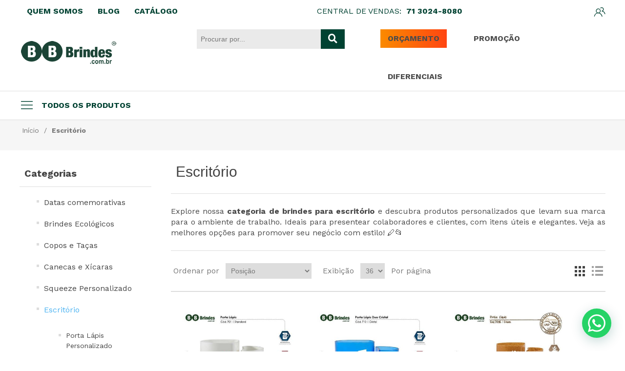

--- FILE ---
content_type: text/html; charset=utf-8
request_url: https://www.bbbrindes.com.br/escritorio
body_size: 11112
content:


<!DOCTYPE html>
<html  class="html-category-page">
<head>
    <!-- Google Tag Manager -->
    <script>
        (function (w, d, s, l, i) {
            w[l] = w[l] || []; w[l].push({
                'gtm.start':
                    new Date().getTime(), event: 'gtm.js'
            }); var f = d.getElementsByTagName(s)[0],
                j = d.createElement(s), dl = l != 'dataLayer' ? '&l=' + l : ''; j.async = true; j.src =
                    'https://www.googletagmanager.com/gtm.js?id=' + i + dl; f.parentNode.insertBefore(j, f);
        })(window, document, 'script', 'dataLayer', 'GTM-P9C4SVZW');</script>
    <!-- End Google Tag Manager -->

    <title>Escrit&#243;rio</title>



    <meta http-equiv="Content-type" content="text/html;charset=UTF-8" />
    <meta name="description" content="A BB Brindes atua h&#225; mais de 19 anos fabricando brindes corporativos em todo o Brasil." />
    <meta name="keywords" content="Escrit&#243;rio" />
    <meta name="generator" content="nopCommerce" />
    <meta name="viewport" content="width=device-width, initial-scale=1" />
    <meta name="theme-color" content="#004232" />
    
    
    
    
    <link href="/Content/jquery-ui-themes/smoothness/jquery-ui-1.10.3.custom.min.css" rel="stylesheet" type="text/css" />
<link href="/Themes/bbbrindes/Content/css/temp.min.css?v=134131512199397684" rel="stylesheet" type="text/css" />
<link href="/Themes/bbbrindes/Content/css/whatasAppUi.min.css?v=134131512199397684" rel="stylesheet" type="text/css" />
<link href="/Content/css/padrao.css?v=134131512199397684" rel="stylesheet" type="text/css" />
<link href="/Themes/bbbrindes/Content/css/styles.css?v=134131512199397684" rel="stylesheet" type="text/css" />
<link href="/Themes/bbbrindes/Content/js/izitoast/iziToast.min.css?v=134131512199397684" rel="stylesheet" type="text/css" />
<link href="/Themes/bbbrindes/Content/js/EasyAutocomplete/easy-autocomplete.min.css?v=134131512199397684" rel="stylesheet" type="text/css" />

    <script src="/Scripts/jquery-3.4.1.min.js" type="text/javascript"></script>
<script src="/Scripts/jquery-migrate-1.4.1.min.js" type="text/javascript"></script>
<script src="/Themes/bbbrindes/Content/js/izitoast/iziToast.min.js?v=134131512199377716" type="text/javascript"></script>
<script src="/Scripts/jquery.validate.min.js?v=134131512199377716" type="text/javascript"></script>
<script src="/Themes/bbbrindes/Content/js/form/jquery.mask.min.js?v=134131512199377716" type="text/javascript"></script>
<script src="/Themes/bbbrindes/Content/js/form/form.js?v=134131512199377716" type="text/javascript"></script>
<script src="/Scripts/jquery.validate.unobtrusive.min.js" type="text/javascript"></script>
<script src="/Scripts/jquery-ui-1.10.3.custom.min.js" type="text/javascript"></script>
<script src="/Scripts/public.common.js" type="text/javascript"></script>
<script src="/Scripts/public.ajaxcart.js" type="text/javascript"></script>
<script src="/Themes/bbbrindes/Content/js/endPoints.js?v=134131512199377716" type="text/javascript"></script>
<script src="/Themes/bbbrindes/Content/js/uikit/uikit.min.js?v=134131512199377716" type="text/javascript"></script>
<script src="/Themes/bbbrindes/Content/js/uikit/uikit-icons.min.js?v=134131512199377716" type="text/javascript"></script>
<script src="/Themes/bbbrindes/Content/js/EasyAutocomplete/jquery.easy-autocomplete.min.js?v=134131512199377716" type="text/javascript"></script>
<script src="/Themes/bbbrindes/Content/js/main.js?v=134131512199377716" type="text/javascript"></script>
<script src="/Themes/bbbrindes/Content/js/infinite-scroll.pkgd.min.js?v=134131512199377716" type="text/javascript"></script>

    
    
    
    


    <meta itemprop="image" content="https://bbbrindes.com.br/Content/Images/LOGO_BB Brindes.jpg" />
    <meta property="og:image" content="https://bbbrindes.com.br/Content/Images/LOGO_BB Brindes.jpg" />
    <link rel="image_src" href="https://bbbrindes.com.br/Content/Images/LOGO_BB Brindes.jpg" />
    <link rel="shortcut icon" href="/Content/BBBRINDES.ico" />


    <!--Powered by nopCommerce - http://www.nopCommerce.com-->
    <!-- Global site tag (gtag.js) - Google Analytics -->
    <script async src="https://www.googletagmanager.com/gtag/js?id=UA-144177029-1"></script>
    <script>
        window.dataLayer = window.dataLayer || [];
        function gtag() { dataLayer.push(arguments); }
        gtag('js', new Date());

        gtag('config', 'UA-144177029-1');
    </script>
    <script>
        var storeId = "1";
        var origemId = "1058";
    </script>

    <!-- Meta Pixel Code -->
    <script>
        !function (f, b, e, v, n, t, s) {
            if (f.fbq) return; n = f.fbq = function () {
                n.callMethod ?
                    n.callMethod.apply(n, arguments) : n.queue.push(arguments)
            };
            if (!f._fbq) f._fbq = n; n.push = n; n.loaded = !0; n.version = '2.0';
            n.queue = []; t = b.createElement(e); t.async = !0;
            t.src = v; s = b.getElementsByTagName(e)[0];
            s.parentNode.insertBefore(t, s)
        }(window, document, 'script',
            'https://connect.facebook.net/en_US/fbevents.js');
        fbq('init', '1490648691838104');
        fbq('track', 'PageView');
    </script>
    <noscript>
        <img height="1" width="1" style="display:none"
             src="https://www.facebook.com/tr?id=1490648691838104&ev=PageView&noscript=1" />
    </noscript>
    <!-- End Meta Pixel Code -->

    <script>
        (function (w, d, t, r, u) {
            var f, n, i;
            w[u] = w[u] || [], f = function () {
                var o = { ti: "97202546", enableAutoSpaTracking: true };
                o.q = w[u], w[u] = new UET(o), w[u].push("pageLoad")
            },
                n = d.createElement(t), n.src = r, n.async = 1, n.onload = n.onreadystatechange = function () {
                    var s = this.readyState;
                    s && s !== "loaded" && s !== "complete" || (f(), n.onload = n.onreadystatechange = null)
                },
                i = d.getElementsByTagName(t)[0], i.parentNode.insertBefore(n, i)
        })
            (window, document, "script", "//bat.bing.com/bat.js", "uetq");
    </script>

    <script>
        window.uetq = window.uetq || [];
        window.uetq.push('set', {
            'pid': {
                'em': 'comercial@bbgrupo.com.br',
                'ph': '71994160138'
            }
        });
    </script>


</head>

<body id="bbbrindes">

    <!-- Google Tag Manager (noscript) -->
    <noscript>
        <iframe src="https://www.googletagmanager.com/ns.html?id=GTM-P9C4SVZW"
                height="0" width="0" style="display:none;visibility:hidden"></iframe>
    </noscript>
    <!-- End Google Tag Manager (noscript) -->

    



<div class="ajax-loading-block-window" style="display: none">
</div>
<div id="dialog-notifications-success" title="Notificação" style="display:none;">
</div>
<div id="dialog-notifications-error" title="Erro" style="display:none;">
</div>
<div id="dialog-notifications-warning" title="Atenção" style="display:none;">
</div>
<div id="bar-notification" class="bar-notification">
    <span class="close" title="Fechar">&nbsp;</span>
</div>




<!--[if lte IE 7]>
    <div style="clear:both;height:59px;text-align:center;position:relative;">
        <a href="http://www.microsoft.com/windows/internet-explorer/default.aspx" target="_blank">
            <img src="/Themes/bbbrindes/Content/images/ie_warning.jpg" height="42" width="820" alt="You are using an outdated browser. For a faster, safer browsing experience, upgrade for free today." />
        </a>
    </div>
<![endif]-->


<div class="master-wrapper-page">
    
    <div class="header">
    
    <div class="header-upper">
        <div class="uk-container">
                <div class="uk-width-expand">
                    <div class="header-selectors-wrapper uk-width-1-1">
                        

<div>
	
	<div class="header-links">


		<div class="links">
			
			<ul>
					<li>
						<a href="/about-us" class="customBtn quemSomos">
							<span>quem somos</span>
							<i class="far fa-building"></i>

						</a>
					</li>
																
				<li>
					<a href="/blog" class="customBtn">
						<span>blog</span>
						<i class="fas fa-blog "></i>

					</a>
				</li>
				<li>
					<div class="uk-inline">
						<button class="uk-button customBtn" type="button">
							<span>catálogo</span>
							<i class="fas fa-book-open"></i>
						</button>
						<div uk-dropdown>
							<ul class="uk-nav uk-dropdown-nav">
								<li><a href="https://online.fliphtml5.com/gposc/umkb/#p=2" target="_blank">Flipbook</a></li>
								<li><a href="/Content/images/site/CATÁLOGO%202018-2019HD.pdf" target="_blank">Catálogo Completo</a></li>
<li><a href="/Content/images/site/CatalogoGreen.pdf" target="_blank">Catálogo Linha Green</a></li>
							</ul>
						</div>
					</div>

				</li>



				
				
				
			</ul>
							<script type="text/javascript">
					$(document).ready(function () {
						$('.header').on('mouseenter', '#topcartlink', function () {
							$('#flyout-cart').addClass('active');
						});
						$('.header').on('mouseleave', '#topcartlink', function () {
							$('#flyout-cart').removeClass('active');
						});
						$('.header').on('mouseenter', '#flyout-cart', function () {
							$('#flyout-cart').addClass('active');
						});
						$('.header').on('mouseleave', '#flyout-cart', function () {
							$('#flyout-cart').removeClass('active');
						});
					});
				</script>
		</div>
		<div class="central">

			<div>
				<span>CENTRAL DE VENDAS:</span>
			</div>
			<div>
				<ul>
					<li>
						<a> 71 3024-8080</a>
					</li>
				</ul>
			</div>

			


		</div>



		<div class="user">
			<ul id="header-user-login">

				
			</ul>

			<script>
					getInfo.buscarSessao(null, function (e) {
						if (e.Sucesso) {
							uToken = e.Token;
							getInfo.getUserInfo(uToken, function (e) {
								uName = e.Nome;
								uLastLogin = e.UltimaVezLogado;
								if (sessionStorage.getItem('userNome') == null) {
									sessionStorage.setItem('userNome', uName);
								}
								if (sessionStorage.getItem('userUltimaVezLogado') == null) {
									sessionStorage.setItem('userUltimaVezLogado', uLastLogin);
								}
								getInfo.getUserType(uToken, function (e) {
									if (sessionStorage.getItem('userTipo') == null) {
										sessionStorage.setItem('userTipo', e);
										if ($(window).width() <= 400) {
											const cloneItem = $('#header-user-login').parent().clone();
											$('#header-user-login').parent().remove();
											cloneItem.prependTo($('.header-links'));
											if (e === 'ClienteFinal') {
												$('#header-user-login').append('<li><button class="uk-button uk-button-default" type="button"><a class="ico-register"> <span class="uk-margin-small-right" uk-icon="icon:user;ratio: 1.5"></span> </a></button><div class="uk-padding-remove" uk-dropdown><ol class="uk-padding-remove uk-margin-remove uk-flex uk-flex-column uk-align-center"><li class="uk-margin-remove"><a href="/Orcamento/MinhaConta">Minha Conta</a></li><li class="uk-margin-remove"><a href="/Orcamento/Historico">Meus Orçamentos</a></li><li class="uk-margin-remove"><a onclick="sair()">Sair</a></li></ol></div></li>')
											} else {
												$('#header-user-login').append('<li><button class="uk-button uk-button-default" type="button"><a class="ico-register"> <span class="uk-margin-small-right" uk-icon="icon:user;ratio: 1.5"></span> </a></button><div class="uk-padding-remove" uk-dropdown><ol class="uk-padding-remove uk-margin-remove uk-flex uk-flex-column uk-align-center"><li class="uk-margin-remove"><a href="/Orcamento/MinhaConta">Minha Conta</a></li><li class="uk-margin-remove"><a href="/arearestrita/Orcamento">Área Restrita</a></li><li class="uk-margin-remove"><a onclick="sair()">Sair</a></li></ol></div></li>')
											}
										} else {
											if (e === 'ClienteFinal') {
												$('#header-user-login').append('<li><button class="uk-button uk-button-default" type="button"><a class="ico-register"> <span class="uk-margin-small-right" uk-icon="icon:user;ratio: 1.5"></span> <span class="name">' + sessionStorage.getItem('userNome') + '</span> </a></button><div class="uk-padding-remove" uk-dropdown><ol class="uk-padding-remove uk-margin-remove uk-flex uk-flex-column uk-align-center"><li class="uk-margin-remove"><a href="/Orcamento/MinhaConta">Minha Conta</a></li><li class="uk-margin-remove"><a href="/Orcamento/Historico">Meus Orçamentos</a></li><li class="uk-margin-remove"><a onclick="sair()">Sair</a></li></ol></div></li>')
											} else {
												$('#header-user-login').append('<li><button class="uk-button uk-button-default" type="button"><a class="ico-register"> <span class="uk-margin-small-right" uk-icon="icon:user;ratio: 1.5"></span>  <span class="name">' + sessionStorage.getItem('userNome') + '</span> </a></button><div class="uk-padding-remove" uk-dropdown><ol class="uk-padding-remove uk-margin-remove uk-flex uk-flex-column uk-align-center"><li class="uk-margin-remove"><a href="/Orcamento/MinhaConta">Minha Conta</a></li><li class="uk-margin-remove"><a href="/arearestrita/Orcamento">Área Restrita</a></li><li class="uk-margin-remove"><a onclick="sair()">Sair</a></li></ol></div></li>')
											}
										}

									} else {
										const cloneItem = $('#header-user-login').parent().clone();
										$('#header-user-login').parent().remove();
										cloneItem.prependTo($('.header-links'));
										if (sessionStorage.getItem('userTipo') === 'ClienteFinal') {
											if ($(window).width() <= 400)
												$('#header-user-login').append('<li><button class="uk-button uk-button-default" type="button"><a class="ico-register"> <span class="uk-margin-small-right" uk-icon="icon:user;ratio: 1.5"></span> </a></button><div class="uk-padding-remove" uk-dropdown><ol class="uk-padding-remove uk-margin-remove uk-flex uk-flex-column uk-align-center"><li class="uk-margin-remove"><a href="/Orcamento/MinhaConta">Minha Conta</a></li><li class="uk-margin-remove"><a href="/Orcamento/Historico">Meus Orçamentos</a></li><li class="uk-margin-remove"><a onclick="sair()">Sair</a></li></ol></div></li>')
											else
												$('#header-user-login').append('<li><button class="uk-button uk-button-default" type="button"><a class="ico-register"> <span class="uk-margin-small-right" uk-icon="icon:user;ratio: 1.5"></span>  <span class="name">' + sessionStorage.getItem('userNome') + '</span> </a></button><div class="uk-padding-remove" uk-dropdown><ol class="uk-padding-remove uk-margin-remove uk-flex uk-flex-column uk-align-center"><li class="uk-margin-remove"><a href="/Orcamento/MinhaConta">Minha Conta</a></li><li class="uk-margin-remove"><a href="/Orcamento/Historico">Meus Orçamentos</a></li><li class="uk-margin-remove"><a onclick="sair()">Sair</a></li></ol></div></li>')
										} else {
											if ($(window).width() <= 400)
												$('#header-user-login').append('<li><button class="uk-button uk-button-default" type="button"><a class="ico-register"> <span class="uk-margin-small-right" uk-icon="icon:user;ratio: 1.5"></span></a></button><div class="uk-padding-remove" uk-dropdown><ol class="uk-padding-remove uk-margin-remove uk-flex uk-flex-column uk-align-center"><li class="uk-margin-remove"><a href="/Orcamento/MinhaConta">Minha Conta</a></li><li class="uk-margin-remove"><a href="/arearestrita/Orcamento">Área Restrita</a></li><li class="uk-margin-remove"><a onclick="sair()">Sair</a></li></ol></div></li>')
											else
												$('#header-user-login').append('<li><button class="uk-button uk-button-default" type="button"><a class="ico-register"> <span class="uk-margin-small-right" uk-icon="icon:user;ratio: 1.5"></span>  <span class="name">' + sessionStorage.getItem('userNome') + '</span> </a></button><div class="uk-padding-remove" uk-dropdown><ol class="uk-padding-remove uk-margin-remove uk-flex uk-flex-column uk-align-center"><li class="uk-margin-remove"><a href="/Orcamento/MinhaConta">Minha Conta</a></li><li class="uk-margin-remove"><a href="/arearestrita/Orcamento">Área Restrita</a></li><li class="uk-margin-remove"><a onclick="sair()">Sair</a></li></ol></div></li>')
										}
									}
								});
							});
						} else {
							const cloneItem = $('#header-user-login').parent().clone();
							$('#header-user-login').parent().remove();
							cloneItem.appendTo($('.header-links'));

							uToken = null;
							$('#header-user-login').append('<li> <a href="/Orcamento/Login" class="uk-icon-link" uk-icon="icon: users; ratio: 1.2" uk-tooltip="title: Minha Conta; pos: bottom"></a></li>')
						}
					});

			</script>
		</div>


	</div>
</div>


                        
                        
                        
                        
                        

                    </div>
                </div>
            


        </div>
    </div>
    <div class="header-lower hiddeM">
        <div class="uk-container">
            <div uk-grid>
                <div class="uk-width-1-1@s uk-width-1-5@m">
                    <div class="header-logo">
                        <a href="/">
    <img title="" alt="BB Brindes" src="https://www.bbbrindes.com.br/content/images/thumbs/0000079.png">
</a>
                    </div>
                </div>
                <div class="uk-width-expand uk-flex uk-flex-middle uk-flex-right">
                    <div class="uk-width-1-1 uk-child-width-1-1@s uk-child-width-1-2@m uk-grid-small" uk-grid>
                        <div>
                            <div class="search-box store-search-box uk-position-relative">
                                <form action="/search" id="small-search-box-form" method="get">    <input type="text" class="search-box-text" id="small-searchterms" autocomplete="off" name="q" placeholder="Procurar por..." />
    <button  type="submit" class="button-1 search-box-button" title="Procurar por..."><i class="fas fa-search"></i></button>
        <script type="text/javascript">
            $("#small-search-box-form").submit(function(event) {
                if ($("#small-searchterms").val() == "") {
                    alert('Por favor, digite algumas palavras-chave de busca');
                    $("#small-searchterms").focus();
                    event.preventDefault();
                }
            });
        </script>
        
            <script type="text/javascript">
                $(document).ready(function() {
                    $('#small-searchterms').autocomplete({
                            delay: 500,
                            minLength: 3,
                            source: '/catalog/searchtermautocomplete',
                            appendTo: '.search-box',
                            select: function(event, ui) {
                                $("#small-searchterms").val(ui.item.label);
                                setLocation(ui.item.producturl);
                                return false;
                            }
                        })
                        .data("ui-autocomplete")._renderItem = function(ul, item) {
                            var t = item.label;
                            //html encode
                            t = htmlEncode(t);
                            return $("<li></li>")
                                .data("item.autocomplete", item)
                                .append("<a><span>" + t + "</span></a>")
                                .appendTo(ul);
                        };
                    $('#small-searchterms').blur((e) => {
                        if ($(e.currentTarget).hasClass("ui-autocomplete-loading")) {
                            $(e.currentTarget).removeClass("ui-autocomplete-loading")
                        }
                    })
                });
            </script>
        
</form>
                            </div>
                        </div>
                        <div>
                            <div style="float:right" uk-grid>
                                <div><a id="btnORcamentoChange" class="uk-button uk-button-default btn-destaque" href="/Orcamento/Listar">ORÇAMENTO</a></div>
                                <div class="uk-flex uk-flex-middle"><a id="toPromo" href="/#produtos2Anchor" class="rtl btn-destaque uk-button uk-button-default">PROMOÇÃO</a></div>
                                <div class="uk-flex uk-flex-middle"><a class=" rtl btn-destaque uk-button uk-button-default" href="/diferenciais">DIFERENCIAIS</a></div>
                            </div>
                        </div> 
                    </div>
                </div>
            </div>
        </div>
    </div>
</div>
    <script type="text/javascript">
        AjaxCart.init(false, '.header-links .cart-qty', '.header-links .wishlist-qty', '#flyout-cart');
    </script>
    <div class="header-menu">
        <div class="uk-container">
            
<div class="uk-panel">
    <button class="uk-button uk-button-default uk-float-left" type="button" onclick="toggleMenu(this)">
        <div class="uk-position-relative">
            <span uk-icon="icon: menu;ratio:1.5"></span>
            <span uk-icon="icon: close;ratio:1.5"></span>
        </div>
        todos os produtos
    </button>
    <div id="floater-nav" class="myClassTest">
        <div class="closeBtn" onclick="closeMenu(this)">
            <span uk-icon="icon: close"></span>
        </div>
        <div class="mobileHeader">
            
            
            <div class="uk-grid-small" uk-grid>
                <div class="uk-width-1-1"><a class="uk-button uk-button-default btn-destaque" href="">ORÇAMENTO</a></div>
            </div>
        </div>
        <ul class="uk-nav uk-dropdown-nav">
            
            
<li>
	<a href="/datas-comemorativas">
		Datas comemorativas
		<span class="line-hover"></span>
	</a>
	
</li>
<li>
	<a href="/ecologicos">
		Brindes Ecol&#243;gicos
		<span class="line-hover"></span>
	</a>
	
</li>
<li>
	<a href="/copos-e-tacas">
		Copos e Ta&#231;as
		<span class="line-hover"></span>
	</a>
	
</li>
<li>
	<a href="/canecas-e-xicaras">
		Canecas e X&#237;caras
		<span class="line-hover"></span>
	</a>
	
</li>
<li>
	<a href="/squeezes-3">
		Squeeze Personalizado
		<span class="line-hover"></span>
	</a>
	
</li>
<li>
	<a href="/escritorio">
		Escrit&#243;rio
		<span class="line-hover"></span>
	</a>
	
</li>
<li>
	<a href="/bowls-baldes-e-potes">
		Bowls, Baldes e Potes
		<span class="line-hover"></span>
	</a>
	
</li>
<li>
	<a href="/infantil">
		Infantil
		<span class="line-hover"></span>
	</a>
	
</li>
<li>
	<a href="/to-go-e-viagem">
		To go e Viagem
		<span class="line-hover"></span>
	</a>
	
</li>
<li>
	<a href="/cordoes-e-costurados">
		Cord&#245;es e Costurados
		<span class="line-hover"></span>
	</a>
	
</li>
<li>
	<a href="/in-mold-label">
		In Mold Label
		<span class="line-hover"></span>
	</a>
	
</li>
<li>
	<a href="/projetos-especiais">
		Projetos Especiais
		<span class="line-hover"></span>
	</a>
	
</li>
                            <li>
                    <span>
                        <a href="/todos" class="uk-button uk-button-default" type="button">Hover</a>
                        Todos
                    </span>
                    

                    
                </li>
                                                                        
        </ul>
    </div>

</div>
<div class="shadow-overlay"></div>



    <script type="text/javascript">
        $(document).ready(function () {
            $('.menu-toggle').click(function () {
                $(this).siblings('.top-menu.mobile').slideToggle('slow');
            });
            $('.top-menu.mobile .sublist-toggle').click(function () {
                $(this).siblings('.sublist').slideToggle('slow');
            });
        });
    </script>







        </div>
    </div>
    <div class="master-wrapper-content">
        


        
        <div class="breadcrumb">
            <ul>
                <li>
                    <a href="/" title="Início">Início</a>
                    <span class="delimiter">/</span>
                </li>
                    <li>
                            <strong class="current-item">Escrit&#243;rio</strong>
                    </li>
            </ul>
        </div>

            <div class="master-column-wrapper">
            

<div class="uk-margin-auto uk-container">
    <div uk-grid>
        <div class="uk-width-1-1@s uk-width-1-4@m">
            <div class="">
                <!--side-2-->

    <div class="block block-category-navigation">
        <div class="title">
            <strong>Categorias</strong>
        </div>
        <div class="listbox">
            <ul class="list">
    <li class="inactive">
        <a href="/datas-comemorativas">Datas comemorativas
        </a>

    </li>
    <li class="inactive">
        <a href="/ecologicos">Brindes Ecol&#243;gicos
        </a>

    </li>
    <li class="inactive">
        <a href="/copos-e-tacas">Copos e Ta&#231;as
        </a>

    </li>
    <li class="inactive">
        <a href="/canecas-e-xicaras">Canecas e X&#237;caras
        </a>

    </li>
    <li class="inactive">
        <a href="/squeezes-3">Squeeze Personalizado
        </a>

    </li>
    <li class="active last">
        <a href="/escritorio">Escrit&#243;rio
        </a>
            <ul class="sublist">
    <li class="inactive">
        <a href="/porta-lapis-2">Porta L&#225;pis Personalizado
        </a>

    </li>
            </ul>

    </li>
    <li class="inactive">
        <a href="/bowls-baldes-e-potes">Bowls, Baldes e Potes
        </a>

    </li>
    <li class="inactive">
        <a href="/infantil">Infantil
        </a>

    </li>
    <li class="inactive">
        <a href="/to-go-e-viagem">To go e Viagem
        </a>

    </li>
    <li class="inactive">
        <a href="/cordoes-e-costurados">Cord&#245;es e Costurados
        </a>

    </li>
    <li class="inactive">
        <a href="/in-mold-label">In Mold Label
        </a>

    </li>
    <li class="inactive">
        <a href="/projetos-especiais">Projetos Especiais
        </a>

    </li>
            </ul>
        </div>
    </div>
    <div class="block block-manufacturer-navigation">
        <div class="title">
            <strong>Fabricantes</strong>
        </div>
        <div class="listbox">
            <ul class="list">
                    <li class="inactive"><a href="/itau">Grupo BB</a>
                    </li>
            </ul>
        </div>
    </div>
    <div class="block block-popular-tags">
        <div class="title">
            <strong>TAGs mais populares</strong>
        </div>
        <div class="listbox">
            <div class="tags">
                <ul>
                        <li><a href="/producttag/428/aveludado" style="font-size:85%;">aveludado</a></li>
                        <li><a href="/producttag/466/chaveiro-ecologico" style="font-size:85%;">chaveiro ecologico</a></li>
                        <li><a href="/producttag/84/copo" style="font-size:85%;">copo</a></li>
                        <li><a href="/producttag/95/copo-personalizado" style="font-size:90%;">copo personalizado</a></li>
                        <li><a href="/producttag/101/cord%C3%A3o-em-tecido" style="font-size:90%;">cord&#227;o em tecido</a></li>
                        <li><a href="/producttag/102/cord%C3%A3o-personalizado" style="font-size:85%;">cord&#227;o personalizado</a></li>
                        <li><a href="/producttag/103/cord%C3%A3o-poliester" style="font-size:85%;">cord&#227;o poliester</a></li>
                        <li><a href="/producttag/106/cromia" style="font-size:85%;">cromia</a></li>
                        <li><a href="/producttag/464/dia-dos-pais" style="font-size:100%;">dia dos pais</a></li>
                        <li><a href="/producttag/107/ecologica" style="font-size:85%;">ecologica</a></li>
                        <li><a href="/producttag/108/ecossustentavel" style="font-size:90%;">ecossustentavel</a></li>
                        <li><a href="/producttag/126/green" style="font-size:120%;">green</a></li>
                        <li><a href="/producttag/284/green-colors" style="font-size:85%;">green colors</a></li>
                        <li><a href="/producttag/465/plasticaria" style="font-size:150%;">plasticaria</a></li>
                        <li><a href="/producttag/468/reciclado" style="font-size:90%;">reciclado</a></li>
                </ul>
            </div>
                <div class="view-all">
                    <a href="/producttag/all">Ver tudo</a>
                </div>
        </div>
    </div>
            </div>

        </div>
        <div class="uk-width-1-1@s uk-width-expand@m">
            <div>
                <!--center-2-->
                
                

<div class="page category-page">
    <div class="page-title">
        <h1>Escrit&#243;rio</h1>
    </div>
    <div class="page-body">
        
        
            <div class="category-description">
                <p>Explore nossa <strong>categoria de brindes para escritório</strong> e descubra produtos personalizados que levam sua marca para o ambiente de trabalho. Ideais para presentear colaboradores e clientes, com itens úteis e elegantes. Veja as melhores opções para promover seu negócio com estilo! 🖊️📂</p>
            </div>
        
        
        
        
        
        

<div class="product-selectors">
    
        <div class="product-viewmode">
            <span>Vista como</span>
                <a class="viewmode-icon grid selected" href="https://www.bbbrindes.com.br/escritorio?viewmode=grid" title="Grade">Grade</a>
                <a class="viewmode-icon list " href="https://www.bbbrindes.com.br/escritorio?viewmode=list" title="Lista">Lista</a>
        </div>
            <div class="product-sorting">
            <span>Ordenar por</span>
            <select id="products-orderby" name="products-orderby" onchange="setLocation(this.value);"><option selected="selected" value="https://www.bbbrindes.com.br/escritorio?orderby=0">Posi&#231;&#227;o</option>
<option value="https://www.bbbrindes.com.br/escritorio?orderby=5">Nome: A a Z</option>
<option value="https://www.bbbrindes.com.br/escritorio?orderby=6">Nome: Z a A</option>
<option value="https://www.bbbrindes.com.br/escritorio?orderby=10">Pre&#231;o: menor primeiro</option>
<option value="https://www.bbbrindes.com.br/escritorio?orderby=11">Pre&#231;o: maior primeiro</option>
<option value="https://www.bbbrindes.com.br/escritorio?orderby=15">Criado em</option>
</select>
        </div>
            <div class="product-page-size">
            <span>Exibição</span>
            <select id="products-pagesize" name="products-pagesize" onchange="setLocation(this.value);"><option selected="selected" value="https://www.bbbrindes.com.br/escritorio?pagesize=36">36</option>
</select>
            <span>Por página</span>
        </div>
</div>        
        <div class="product-filters">
            
                    </div>
        

            <div class="product-grid">
                <div class="item-grid" style="display: flex; flex-wrap: wrap; gap: 20px;">
                        <div class="item-box" style="display: flex; flex-direction: column; justify-content: space-between;">
                            







<div class="product-item" data-productid="56">
    <div class="picture">
        <a href="/Porta-Lapis-Duo" title="Mostrar detalhes de Porta L&#225;pis Duo">
            <img alt="Imagem de Porta L&#225;pis Duo" src="https://www.bbbrindes.com.br/content/images/thumbs/0003978_porta-lapis-duo_415.jpeg" title="Mostrar detalhes de Porta L&#225;pis Duo" />
        </a>

    </div>
    <div class="details">
        <h2 class="product-title">
            <a class="teste" href="/Porta-Lapis-Duo" data-url="/Porta-Lapis-Duo">Porta L&#225;pis Duo</a>
        </h2>


        

        
        


        

        
        <div class="description">
            Porta Lápis Duo feito em Plástico Premium (PP) com duas cavidades e espaço para cartão de visita.
        </div>
        <div class="add-info">
            
            
            
            
            
        </div>
    </div>
</div>
<script>
    $('document').ready(function () {
        $('.add-to-wishlist-button').click(function () {
            $(this).addClass('onWhishlist');
        })
    })
</script>

                            <div class="uk-text-center" style="margin-top: auto;">
                                <button class="uk-button uk-button-default btn-destaque"
                                        style="width: 100%; margin-top: 5px;"
                                        data-url="/Porta-Lapis-Duo"
                                        onclick="location.href='/Porta-Lapis-Duo'">
                                    Solicitar orçamento
                                </button>
                            </div>
                        </div>
                        <div class="item-box" style="display: flex; flex-direction: column; justify-content: space-between;">
                            







<div class="product-item" data-productid="57">
    <div class="picture">
        <a href="/Porta-Lapis-Duo-Cristal" title="Mostrar detalhes de Porta L&#225;pis Duo Cristal">
            <img alt="Imagem de Porta L&#225;pis Duo Cristal" src="https://www.bbbrindes.com.br/content/images/thumbs/0004048_porta-lapis-duo-cristal_415.jpeg" title="Mostrar detalhes de Porta L&#225;pis Duo Cristal" />
        </a>

    </div>
    <div class="details">
        <h2 class="product-title">
            <a class="teste" href="/Porta-Lapis-Duo-Cristal" data-url="/Porta-Lapis-Duo-Cristal">Porta L&#225;pis Duo Cristal</a>
        </h2>


        

        
        


        

        
        <div class="description">
            Porta Lápis Duo Cristal feito em Plástico Premium (PS Cristal) com duas cavidades e espaço para cartão de visita. Seu design arredondado é de exclusividade do Grupo BB! Feito em plástico translúcido, dando elegância ao produto.
        </div>
        <div class="add-info">
            
            
            
            
            
        </div>
    </div>
</div>
<script>
    $('document').ready(function () {
        $('.add-to-wishlist-button').click(function () {
            $(this).addClass('onWhishlist');
        })
    })
</script>

                            <div class="uk-text-center" style="margin-top: auto;">
                                <button class="uk-button uk-button-default btn-destaque"
                                        style="width: 100%; margin-top: 5px;"
                                        data-url="/Porta-Lapis-Duo-Cristal"
                                        onclick="location.href='/Porta-Lapis-Duo-Cristal'">
                                    Solicitar orçamento
                                </button>
                            </div>
                        </div>
                        <div class="item-box" style="display: flex; flex-direction: column; justify-content: space-between;">
                            







<div class="product-item" data-productid="81">
    <div class="picture">
        <a href="/Porta-Lapis-Duo-Green" title="Mostrar detalhes de Porta L&#225;pis Duo Green">
            <img alt="Imagem de Porta L&#225;pis Duo Green" src="https://www.bbbrindes.com.br/content/images/thumbs/0003983_porta-lapis-duo-green_415.jpeg" title="Mostrar detalhes de Porta L&#225;pis Duo Green" />
        </a>

    </div>
    <div class="details">
        <h2 class="product-title">
            <a class="teste" href="/Porta-Lapis-Duo-Green" data-url="/Porta-Lapis-Duo-Green">Porta L&#225;pis Duo Green</a>
        </h2>


        

        
        


        

        
        <div class="description">
            Porta Lápis Duo Green com duas cavidades com espaço para cartão de visita. Feito com 50% de fibra de coco madeira.
        </div>
        <div class="add-info">
            
            
            
            
            
        </div>
    </div>
</div>
<script>
    $('document').ready(function () {
        $('.add-to-wishlist-button').click(function () {
            $(this).addClass('onWhishlist');
        })
    })
</script>

                            <div class="uk-text-center" style="margin-top: auto;">
                                <button class="uk-button uk-button-default btn-destaque"
                                        style="width: 100%; margin-top: 5px;"
                                        data-url="/Porta-Lapis-Duo-Green"
                                        onclick="location.href='/Porta-Lapis-Duo-Green'">
                                    Solicitar orçamento
                                </button>
                            </div>
                        </div>
                        <div class="item-box" style="display: flex; flex-direction: column; justify-content: space-between;">
                            







<div class="product-item" data-productid="266">
    <div class="picture">
        <a href="/porta-lapis-duo-green-colors" title="Mostrar detalhes de Porta L&#225;pis Duo Green Colors">
            <img alt="Imagem de Porta L&#225;pis Duo Green Colors" src="https://www.bbbrindes.com.br/content/images/thumbs/0003984_porta-lapis-duo-green-colors_415.jpeg" title="Mostrar detalhes de Porta L&#225;pis Duo Green Colors" />
        </a>

    </div>
    <div class="details">
        <h2 class="product-title">
            <a class="teste" href="/porta-lapis-duo-green-colors" data-url="/porta-lapis-duo-green-colors">Porta L&#225;pis Duo Green Colors</a>
        </h2>


        

        
        


        

        
        <div class="description">
            Porta Lápis Duo Green Colors com duas cavidades com espaço para cartão de visita. Feito com 50% de fibra de madeira. Agora disponível em 6 cores especiais que utilizam pigmentos orgânicos na fabricação.
        </div>
        <div class="add-info">
            
            
            
            
            
        </div>
    </div>
</div>
<script>
    $('document').ready(function () {
        $('.add-to-wishlist-button').click(function () {
            $(this).addClass('onWhishlist');
        })
    })
</script>

                            <div class="uk-text-center" style="margin-top: auto;">
                                <button class="uk-button uk-button-default btn-destaque"
                                        style="width: 100%; margin-top: 5px;"
                                        data-url="/porta-lapis-duo-green-colors"
                                        onclick="location.href='/porta-lapis-duo-green-colors'">
                                    Solicitar orçamento
                                </button>
                            </div>
                        </div>
                        <div class="item-box" style="display: flex; flex-direction: column; justify-content: space-between;">
                            







<div class="product-item" data-productid="287">
    <div class="picture">
        <a href="/porta-lapis-trio" title="Mostrar detalhes de Porta L&#225;pis Trio">
            <img alt="Imagem de Porta L&#225;pis Trio" src="https://www.bbbrindes.com.br/content/images/thumbs/0003483_porta-lapis-trio_415.jpeg" title="Mostrar detalhes de Porta L&#225;pis Trio" />
        </a>

    </div>
    <div class="details">
        <h2 class="product-title">
            <a class="teste" href="/porta-lapis-trio" data-url="/porta-lapis-trio">Porta L&#225;pis Trio</a>
        </h2>


        

        
        


        

        
        <div class="description">
            Porta Lápis Trio feito em Plástico Premium (PP) com três cavidades, de alturas diferentes e design com linhas retas. Prático, funcional e versátil, ideal para organizar a mesa com itens de escritório, maquiagens, cosméticos e outros acessórios.
        </div>
        <div class="add-info">
            
            
            
            
            
        </div>
    </div>
</div>
<script>
    $('document').ready(function () {
        $('.add-to-wishlist-button').click(function () {
            $(this).addClass('onWhishlist');
        })
    })
</script>

                            <div class="uk-text-center" style="margin-top: auto;">
                                <button class="uk-button uk-button-default btn-destaque"
                                        style="width: 100%; margin-top: 5px;"
                                        data-url="/porta-lapis-trio"
                                        onclick="location.href='/porta-lapis-trio'">
                                    Solicitar orçamento
                                </button>
                            </div>
                        </div>
                        <div class="item-box" style="display: flex; flex-direction: column; justify-content: space-between;">
                            







<div class="product-item" data-productid="288">
    <div class="picture">
        <a href="/porta-lapis-trio-green" title="Mostrar detalhes de Porta L&#225;pis Trio Green">
            <img alt="Imagem de Porta L&#225;pis Trio Green" src="https://www.bbbrindes.com.br/content/images/thumbs/0003747_porta-lapis-trio-green_415.jpeg" title="Mostrar detalhes de Porta L&#225;pis Trio Green" />
        </a>

    </div>
    <div class="details">
        <h2 class="product-title">
            <a class="teste" href="/porta-lapis-trio-green" data-url="/porta-lapis-trio-green">Porta L&#225;pis Trio Green</a>
        </h2>


        

        
        


        

        
        <div class="description">
            Porta Lápis Trio Green sustentável feito com 50% de fibra de coco ou madeira e 50% de Plástico Premium (PP) com três cavidades, de alturas diferentes e design com linhas retas. Prático, funcional e versátil, ideal para organizar a mesa com itens de escritório, maquiagens, cosméticos dentre outros.
        </div>
        <div class="add-info">
            
            
            
            
            
        </div>
    </div>
</div>
<script>
    $('document').ready(function () {
        $('.add-to-wishlist-button').click(function () {
            $(this).addClass('onWhishlist');
        })
    })
</script>

                            <div class="uk-text-center" style="margin-top: auto;">
                                <button class="uk-button uk-button-default btn-destaque"
                                        style="width: 100%; margin-top: 5px;"
                                        data-url="/porta-lapis-trio-green"
                                        onclick="location.href='/porta-lapis-trio-green'">
                                    Solicitar orçamento
                                </button>
                            </div>
                        </div>
                        <div class="item-box" style="display: flex; flex-direction: column; justify-content: space-between;">
                            







<div class="product-item" data-productid="289">
    <div class="picture">
        <a href="/porta-lapis-trio-green-colors" title="Mostrar detalhes de Porta L&#225;pis Trio Green Colors">
            <img alt="Imagem de Porta L&#225;pis Trio Green Colors" src="https://www.bbbrindes.com.br/content/images/thumbs/0003806_porta-lapis-trio-green-colors_415.jpeg" title="Mostrar detalhes de Porta L&#225;pis Trio Green Colors" />
        </a>

    </div>
    <div class="details">
        <h2 class="product-title">
            <a class="teste" href="/porta-lapis-trio-green-colors" data-url="/porta-lapis-trio-green-colors">Porta L&#225;pis Trio Green Colors</a>
        </h2>


        

        
        


        

        
        <div class="description">
            Porta Lápis Trio Green Colors sustentável feito com 50% de fibra de madeira e 50% de Plástico Premium (PP), com três cavidades, de alturas diferentes, design com linhas retas e disponível em 6 cores especiais. Prático, funcional e versátil, ideal para organizar a mesa com itens de escritório, maquiagens, cosméticos dentre outros.
        </div>
        <div class="add-info">
            
            
            
            
            
        </div>
    </div>
</div>
<script>
    $('document').ready(function () {
        $('.add-to-wishlist-button').click(function () {
            $(this).addClass('onWhishlist');
        })
    })
</script>

                            <div class="uk-text-center" style="margin-top: auto;">
                                <button class="uk-button uk-button-default btn-destaque"
                                        style="width: 100%; margin-top: 5px;"
                                        data-url="/porta-lapis-trio-green-colors"
                                        onclick="location.href='/porta-lapis-trio-green-colors'">
                                    Solicitar orçamento
                                </button>
                            </div>
                        </div>
                </div>
            </div>
        
        
    </div>
</div>

                
            </div>
        </div>
    </div>

</div>

        </div>
        
    </div>
    
<div class="footer">
    <div class="uk-padding uk-padding-remove-horizontal">
        <div class="uk-container">
            <div class="footer-header" uk-grid>
                <div class="uk-width-expand">
                        <a href="/"><img src="/Content/images/site/bbbrindes_w.png" alt="BB Brindes" /></a>
                                                                                                </div>
            </div>
        </div>

    </div>
    <div class="footer-upper uk-padding-remove">
        <div class="uk-container">
            <div class="uk-child-width-1-3" uk-grid>

                <div class="footer-block">
                    <div class="title footerTitle">contato </div>
                    <ul class="list">


                        <li>
                            <div class="uk-grid-small" uk-grid>
                                <div class="uk-width-auto"><i class="fas fa-phone"></i></div>
                                <div class="uk-width-expand"><a><small>(71)</small> 3024-8080</a></div>
                            </div>
                        </li>
                        <li>
                            <div class="uk-grid-small" uk-grid>
                                <div class="uk-width-auto"><i class="fab fa-whatsapp"></i></div>
                                <div class="uk-width-expand"><a ref="https://api.whatsapp.com/send?phone=5571994160138&text=Gostaria%20de%20fazer%20um%20pedido." target="_blank"><small>(71)</small> 99416-0138</a></div>
                            </div>
                        </li>
                        <li>
                            <div class="uk-grid-small" uk-grid>
                                <div class="uk-width-auto"><i class="far fa-envelope-open"></i></div>
                                <div class="uk-width-expand"><a href="/cdn-cgi/l/email-protection#0667726368626f6b6368726946646464746f686263752865696b286474" target="_blank"><span class="__cf_email__" data-cfemail="721306171c161b1f171c061d32101010001b1c1617015c111d1f5c1000">[email&#160;protected]</span></a></div>
                            </div>
                        </li>
                        <li>
                            <div class="uk-grid-small" uk-grid>
                                <div class="uk-width-auto"><i class="fas fa-map-marker-alt"></i></div>
                                <div class="uk-width-expand">
                                    <a href="https://www.google.com/maps/place/GrupoBB/-12.8719502,-38.2977261,17z/data=!3m1!4b1!4m5!3m4!1s0x7163e135dd32da5:0xd7227abfcb340d2f!8m2!3d-12.8719554!4d-38.2955374" target="_blank">
                                        Rua José Jorge Pereira, 205
                                        Buraquinho, CEP 42700-000<br>
                                        Lauro de Freitas/BA
                                    </a>
                                </div>
                            </div>
                        </li>


                    </ul>
                </div>
                <div class="footer-block">
                    <div class="title footerTitle">links úteis</div>
                    <ul class="list">



                        <li>

                                <a href="/quem-somos-bbbrindes" class="uk-text-uppercase">quem somos</a>
                                                                                                                

                        </li>



                        <li>
                            <a href="/blog" class="uk-text-uppercase">blog</a>
                        </li>
                        <li>
                            <button class="uk-button uk-button-default uk-text-uppercase customBtn" type="button">catálogo</button>
                            <div uk-dropdown="offset: 5">
                                <ul class="uk-nav uk-dropdown-nav">
                                    <li><a href="https://online.fliphtml5.com/gposc/umkb/#p=2" target="_blank">Flipbook</a></li>
                                    <li><a href="/Content/images/site/CATÁLOGO%202018-2019HD.pdf" target="_blank">Download</a></li>

                                </ul>
                            </div>

                        </li>
                        <li>
                            <a id="btnORcamentoChange2" href="/Orcamento/Listar" class="uk-text-uppercase">orçamento</a>
                        </li>
                        <li>
                            <a href="/#produtos2Anchor" class="uk-text-uppercase">promoção</a>
                        </li>
                        <li>
                            <a href="/diferenciais" class="uk-text-uppercase">diferenciais</a>
                        </li>
                        <li>
                            <a href="/politica-de-privacidade" class="uk-text-uppercase">Política de Privacidade</a>
                        </li>
                    </ul>
                </div>
                <div class="footer-block">
                    <div class="title footerTitle">siga-nos</div>
                    <ul class="list social">

                        <li>
                            <a href="https://www.instagram.com/grupobbbrindes/" class="uk-text-uppercase" target="_blank">
                                <i class="fab fa-instagram"></i>
                            </a>
                        </li>
                        <li>
                            <a href="https://www.facebook.com/grupobbbrindes" target="_blank" class="uk-text-uppercase">
                                <i class="fab fa-facebook-f"></i>
                            </a>
                        </li>
                        <li>
                            <a href="https://br.pinterest.com/grupobb/" class="uk-text-uppercase" target="_blank">
                                <i class="fab fa-pinterest"></i>
                            </a>
                        </li>
                        <li>
                            <a href="https://www.youtube.com/user/bbgrupo" class="uk-text-uppercase" target="_blank">
                                <i class="fab fa-youtube"></i>
                            </a>
                        </li>


                    </ul>
                </div>
            </div>

        </div>
        
    </div>
    <div class="footer-lower">
        <div class="footer-info">
            <p>
                Todos os direitos reservados. Desenvolvido por
                <a href="https://agentemarketing.com.br/?utm_source=cliente&utm_medium=site&utm_campaign=bbbrindes" target="_blank">Agente Marketing</a>
            </p>
            
        </div>
            <div class="footer-powered-by">
                Powered by <a href="http://www.nopcommerce.com/">nopCommerce</a>
            </div>
        
    </div>
    
</div>
<a href="https://api.whatsapp.com/send?phone=5571994160138" target="_blank" style="cursor: pointer;">
    <div class="whatsapp-wrapper whatsapp--right whatsapp--show">
        <div class="whatsapp__button">
            <svg width="24" height="24" viewBox="0 0 24 24">
                <path id="wa_ico" fill="#fff" d="M.057 24l1.687-6.163a11.867 11.867 0 0 1-1.587-5.946C.16 5.335 5.495 0 12.05 0a11.817 11.817 0 0 1 8.413 3.488 11.824 11.824 0 0 1 3.48 8.414c-.003 6.557-5.338 11.892-11.893 11.892a11.9 11.9 0 0 1-5.688-1.448L.057 24zm6.597-3.807c1.676.995 3.276 1.591 5.392 1.592 5.448 0 9.886-4.434 9.889-9.885.002-5.462-4.415-9.89-9.881-9.892-5.452 0-9.887 4.434-9.889 9.884-.001 2.225.651 3.891 1.746 5.634l-.999 3.648 3.742-.981zm11.387-5.464c-.074-.124-.272-.198-.57-.347-.297-.149-1.758-.868-2.031-.967-.272-.099-.47-.149-.669.149-.198.297-.768.967-.941 1.165-.173.198-.347.223-.644.074-.297-.149-1.255-.462-2.39-1.475-.883-.788-1.48-1.761-1.653-2.059-.173-.297-.018-.458.13-.606.134-.133.297-.347.446-.521.151-.172.2-.296.3-.495.099-.198.05-.372-.025-.521-.075-.148-.669-1.611-.916-2.206-.242-.579-.487-.501-.669-.51l-.57-.01c-.198 0-.52.074-.792.372s-1.04 1.016-1.04 2.479 1.065 2.876 1.213 3.074c.149.198 2.095 3.2 5.076 4.487.709.306 1.263.489 1.694.626.712.226 1.36.194 1.872.118.571-.085 1.758-.719 2.006-1.413.248-.695.248-1.29.173-1.414z"></path>
                <path id="send_ico" fill="#fff" d="M1.101 21.757L23.8 12.028 1.101 2.3l.011 7.912 13.623 1.816-13.623 1.817-.011 7.912z"></path>
            </svg>
            <div class="whatsapp__badge">1</div>
        </div>
        <div class="whatsapp__box">
            <header class="whatsapp__header">
                <svg width="120" height="28" viewBox="0 0 120 28">
                </svg>
            </header>
            <div class="whatsapp__content">Envie uma mensagem</div>
        </div>
    </div>
</a>





<div id="sendEmailNewPass" class="uk-flex-top" uk-modal>
    <div class="uk-modal-dialog uk-modal-body uk-margin-auto-vertical">

        <button class="uk-modal-close-default" type="button" uk-close></button>
        <h2>Solicitação de nova senha</h2>
        <p>
            Para recuperar sua senha digite seu <strong>email</strong> e clique no botão enviar, você receberá um email com as instruções
            para terminar o processo.
        </p>

        <form id="formSendEmailRec">
            <fieldset class="uk-fieldset">
                <div class="uk-margin uk-position-relative">
                    <input class="uk-input" type="email" name="Email" id="recEmail" required>
                    <label class="customPlaceholder">email</label>
                </div>
                <div class="uk-margin">
                    <button type="button" onclick="sendEmailRecSenha('recEmail')" class="uk-button uk-button-default">enviar</button>
                </div>
            </fieldset>
        </form>

    </div>
</div>
<script data-cfasync="false" src="/cdn-cgi/scripts/5c5dd728/cloudflare-static/email-decode.min.js"></script><script type="text/javascript">
    $(document).ready(function () {
        $('#formSendEmailRec').find('input').focusout((fout) => {
            if ($(fout.currentTarget).val() === '') {
                $(fout.currentTarget).parent().find('.customPlaceholder').removeClass('active');
                if ($(fout.currentTarget).parent().hasClass('easy-autocomplete')) {
                    $(fout.currentTarget).parent().parent().find('.customPlaceholder').removeClass('active');
                }
            }

        }).focusin((fin) => {
            if (!$(fin.currentTarget).parent().find('.customPlaceholder').hasClass('active')) {
                $(fin.currentTarget).parent().find('.customPlaceholder').addClass('active');
                if ($(fin.currentTarget).parent().hasClass('easy-autocomplete')) {
                    $(fin.currentTarget).parent().parent().find('.customPlaceholder').addClass('active');
                }
            }
        });
        //$('.footer-block .title').click(function () {
        //    var e = window, a = 'inner';
        //    if (!('innerWidth' in window)) {
        //        a = 'client';
        //        e = document.documentElement || document.body;
        //    }
        //    var result = { width: e[a + 'Width'], height: e[a + 'Height'] };
        //    if (result.width < 769) {
        //        $(this).siblings('.list').slideToggle('slow');
        //    }
        //});
        //$('.whatsapp__button').click(() => {
        //    if ($('.whatsapp--dialog').length > 0) {
        //        var win = window.open('https://bit.ly/2P1x9y4', '_blank');
        //    } else {
        //        $('.whatsapp-wrapper').addClass('whatsapp--dialog')
        //    }
        //})
        //$('.whatsapp__close').click(() => {
        //    $('.whatsapp-wrapper').removeClass('whatsapp--dialog')
        //})

    });
</script>
<script type="text/javascript">
    $(document).ready(function () {
        //let uToken = sessionStorage.getItem('userToken');
        //if (uToken === null) {
        //    $('#btnORcamentoChange2').attr('href', 'Orcamento/Listar');
        //}
        $('.block .title').click(function () {
            var e = window, a = 'inner';
            if (!('innerWidth' in window)) {
                a = 'client';
                e = document.documentElement || document.body;
            }
            var result = { width: e[a + 'Width'], height: e[a + 'Height'] };
            if (result.width < 1001) {
                $(this).siblings('.listbox').slideToggle('slow');
            }
        });
    });
</script>
</div>


    
    


<script defer src="https://static.cloudflareinsights.com/beacon.min.js/vcd15cbe7772f49c399c6a5babf22c1241717689176015" integrity="sha512-ZpsOmlRQV6y907TI0dKBHq9Md29nnaEIPlkf84rnaERnq6zvWvPUqr2ft8M1aS28oN72PdrCzSjY4U6VaAw1EQ==" data-cf-beacon='{"version":"2024.11.0","token":"d36768805f9046189f80efd3437f6e1c","r":1,"server_timing":{"name":{"cfCacheStatus":true,"cfEdge":true,"cfExtPri":true,"cfL4":true,"cfOrigin":true,"cfSpeedBrain":true},"location_startswith":null}}' crossorigin="anonymous"></script>
</body>
    </html>


--- FILE ---
content_type: application/javascript
request_url: https://www.bbbrindes.com.br/Themes/bbbrindes/Content/js/form/form.js?v=134131512199377716
body_size: 8710
content:
let enviandoOpt = {
    title: 'Enviando...',
    message: 'Aguarde um instante.',
    position: 'topCenter',
    pauseOnHover: false,
    progressBar: false,
    layout: 2,
    theme: 'padrao',
    timeout: '30000',
    id: 'alerta',
    overlay: true,
    close: false
};
let successOpt = {
    title: 'Bem vindo',
    position: 'topCenter',
    progressBar: true,
    layout: 2,
    overlay: true,
    theme: 'padrao',
    onClosing: function () {
        if ($('.iziToast-overlay').length > 0) {
            $('.iziToast-overlay').addClass('fadeOut');
            setTimeout(() => { $('.iziToast-overlay').remove() }, 1000);
        }
    }
};
let errorOpt = {
    title: 'Erro',
    position: 'topRight',
    progressBar: true,
    layout: 2,
    overlay: false,
    theme: 'padrao',
    onClosing: function () {
        if ($('.iziToast-overlay').length > 0) {
            $('.iziToast-overlay').addClass('fadeOut');
            setTimeout(() => { $('.iziToast-overlay').remove() }, 1000);
        }
    }
};
let orcamentoArr = {
    Nome: "",
    Descricao: "",
    OrcamentoPJ: {
        DetalheOrcamentoPJ: []
    }
};
let orcamentoItem = {
    DicionarioAtivoPJ: {
        Valor: "",
        Nome: "CORES"
    },
    Quantidade: 0,
    Produto: {
        ProdutoCI: 0
    }
};
let countError = 0;
let uToken;

console.log('entrou')

function form() {
    let fId, currentForm;
    if ($('.listarEstados').length > 0) {
        $.get({
            url: "../Themes/bbbrindes/Content/json/estados-cidades.json"
        }).done((c) => {
            let e = c.estados;
            for (i = 0; e.length > i; i++) {
                currentForm.find('.listarEstados').append('<option value="' + e[i].sigla + '">' + e[i].nome + '</option>');
            }
            currentForm.find('.listarEstados').prop('disabled', false);

        }).fail(() => {
            $.get({
                url: "https://www.bbbrindes.com.br/Themes/bbbrindes/Content/json/estados-cidades.json"
            }).done((c) => {
                let e = c.estados;
                for (i = 0; e.length > i; i++) {
                    currentForm.find('.listarEstados').append('<option value="' + e[i].sigla + '">' + e[i].nome + '</option>');
                }
                currentForm.find('.listarEstados').prop('disabled', false);
            });
        });
    }

    getInfo.buscarSessao(null, function (e) {
        if (e.Sucesso) {
            uToken = e.Token;
        }
    });

    if ($('form').length > 0) {
        for (f = 0; $('form').length > f; f++) {
            if ($('form').eq(f).hasClass('formValidade')) {
                fId = $('form')[f].id;
                currentForm = $('#' + fId);
                formMasks(currentForm);
                $(document).ready(function () {
                    for (i = 0; currentForm.find('input').length > i; i++) {
                        if (currentForm.find('input').eq(i).val() !== '') {
                            currentForm.find('input').eq(i).parent().find('label').addClass('active');
                        } else {
                            currentForm.find('input').eq(i).parent().find('label').removeClass('active');
                        }
                    }

                });
                currentForm.find('input').focusout((fout) => {
                    if ($(fout.currentTarget).val() === '') {
                        $(fout.currentTarget).parent().find('.customPlaceholder').removeClass('active');
                        if ($(fout.currentTarget).parent().hasClass('easy-autocomplete')) {
                            $(fout.currentTarget).parent().parent().find('.customPlaceholder').removeClass('active');
                        }
                    }

                }).focusin((fin) => {
                    if (!$(fin.currentTarget).parent().find('.customPlaceholder').hasClass('active')) {
                        $(fin.currentTarget).parent().find('.customPlaceholder').addClass('active');
                        if ($(fin.currentTarget).parent().hasClass('easy-autocomplete')) {
                            $(fin.currentTarget).parent().parent().find('.customPlaceholder').addClass('active');
                        }
                    }
                });

                $('.login-wrapper').focus();
                currentForm.submit(function (event) {
                    event.preventDefault();
                });
                $.validator.messages.required = "Este campo é obrigatório!";
                $.validator.addMethod(
                    "regex",
                    function (value, element) {
                        let regexRule = "^([a-zA-Z]+[,.]?[ ]?|[a-zA-Z]+['-]?)+$";
                        let regexTest = element.value.match(regexRule) ? true : false;
                        return regexTest;
                    },
                );
                $.validator.addMethod(
                    "qtdVerify",
                    function (value, element) {
                        let regexRule = "^([a-zA-Z]+[,.]?[ ]?|[a-zA-Z]+['-]?)+$";
                        let regexTest = element.value.match(regexRule) ? true : false;
                        return regexTest;
                    },
                );
                currentForm.validate({
                    rules: {
                        senha: "required",
                        confirmarSenha: {
                            equalTo: "#senha"
                        },
                        minhaConfirmarSenha: {
                            equalTo: "#minhaSenha"
                        },
                        Cor: {
                            required: true,
                            max: 7
                        },
                        qtdCores: {
                            required: true,
                            max: 8
                        },
                        Qtd: {
                            required: true,
                            min: 50
                        },
                        qtd1: {
                            required: true,
                            min: 50,
                        },
                        qtdInMod: {
                            required: true,
                            min: 5000
                        },
                        qtd2: {
                            required: false,
                            min: 50
                        },
                        qtd3: {
                            required: false,
                            min: 50
                        }
                    },
                    messages: {
                        qtdCores: {
                            max: "O máximo de cores são 7"
                        },
                        Cor: {
                            max: "O máximo de cores são 7"
                        },
                        qtd1: {
                            min: jQuery.validator.format("Quantidade mínima de {0} unidades")
                        },
                        qtdInMod: {
                            min: jQuery.validator.format("Quantidade mínima de {0} unidades")
                        },
                        qtd2: {
                            min: jQuery.validator.format("Quantidade mínima de {0} unidades")
                        },
                        qtd3: {
                            min: jQuery.validator.format("Quantidade mínima de {0} unidades")
                        },
                        Qtd: {
                            min: jQuery.validator.format("Quantidade mínima de {0} unidades")
                        },
                        minhaConfirmarSenha: {
                            equalTo: 'A senha esta diferente.'
                        },
                        confirmarSenha: {
                            equalTo: 'A senha esta diferente.'
                        },
                        Email: {
                            email: 'Email inválido!'
                        }
                    },
                    errorElement: "span",
                    errorClass: "uk-form-danger",
                    validClass: "uk-form-success",
                    highlight: function (element, errorClass) {
                        let x, y;
                        x = $(element).position().left;
                        y = $(element).position().top;

                        $(element).addClass('uk-form-danger').removeClass('uk-form-success');
                        setTimeout(function () {

                            $(element).next('span.uk-form-danger').css('top', y - 60);
                            $(element).next('span.uk-form-danger').css('left', x + 30);
                            $(element).next('span.uk-form-danger').css('opacity', '1');
                        }, 100);



                    },
                    unhighlight: function (element, errorClass, validClass) {
                        $(element).removeClass('uk-form-danger').addClass('uk-form-success');
                    },
                    submitHandler: function (form) {
                        iziToast.show(iziLoad);
                        formPost(form);
                    }
                });
            }
        }
    }
}

function formPost(f) {
    let ajaxForm = $('#' + f.id);

    if (f.id === 'formLogin') {

        iziLoad.title = 'Entrando aguarde...';
        let uToken, uName, uLastLogin,
            uEmail = ajaxForm.find("#Email").val(),
            uPass = ajaxForm.find("#Senha").val();
        getInfo.getLogin(uEmail, uPass, true, function (e) {
            uToken = e.access_token;
            if (uToken !== undefined) {
                getInfo.salvarSessao(uToken, function (e) {
                    getInfo.getUserInfo(uToken, function (e) {
                        uName = e.Nome;
                        uLastLogin = e.UltimaVezLogado;
                        sessionStorage.setItem('userNome', uName);
                        sessionStorage.setItem('userUltimaVezLogado', uLastLogin);
                        getInfo.getUserType(uToken, function (e) {
                            sessionStorage.setItem('userTipo', e);
                            iziSuccess.message = 'Bem vindo(a) ' + uName;
                            iziToast.destroy();
                            $('.iziToast-overlay').remove();
                            iziToast.success(iziSuccess);
                            setTimeout(function () {
                                //if ($('#registarLogar').hasClass('uk-open')) {
                                if (uToken !== undefined) {
                                    setTimeout(function () {
                                        enviarOrcamento();
                                    }, 3000);
                                } else {
                                    if (f.id === 'loginForm') {
                                        if (e !== 'ClienteFinal') {
                                            location.pathname = '/AreaRestrita/Orcamento';
                                        } else {
                                            location.href = '/';
                                        }
                                    } else {
                                        location.href = '/';
                                    }
                                }
                            }, 800);
                        });
                    });

                });
            } else {
                iziToast.destroy();
                $('.iziToast-overlay').remove();

                iziError.message = 'Erro ao fazer login, verifique os dados e tente novamente.';
                iziToast.error(iziError);

            }

        });
    } else if (f.id === 'loginForm') {
        iziLoad.title = 'Entrando aguarde...';
        let uToken, uName, uLastLogin,
            uEmail = ajaxForm.find("#Email").val(),
            uPass = ajaxForm.find("#Senha").val();
        getInfo.getLogin(uEmail, uPass, false, function (e) {
            uToken = e.access_token;
            if (uToken !== undefined) {
                getInfo.salvarSessao(uToken, function (e) {
                    getInfo.getUserInfo(uToken, function (e) {
                        uName = e.Nome;
                        uLastLogin = e.UltimaVezLogado;
                        sessionStorage.setItem('userNome', uName);
                        sessionStorage.setItem('userUltimaVezLogado', uLastLogin);
                        getInfo.getUserType(uToken, function (e) {
                            sessionStorage.setItem('userTipo', e);
                            iziSuccess.message = 'Bem vindo(a) ' + uName;
                            iziToast.destroy();
                            $('.iziToast-overlay').remove();
                            iziToast.success(iziSuccess);
                            setTimeout(function () {
                                if ($('#registarLogar').hasClass('uk-open')) {
                                    setTimeout(function () {
                                        enviarOrcamento();
                                    }, 3000);
                                } else {
                                    if (f.id === 'loginForm') {
                                        if (e !== 'ClienteFinal') {
                                            location.pathname = '/AreaRestrita/Orcamento';
                                        } else {
                                            location.href = '/';
                                        }
                                    } else {
                                        location.href = '/';
                                    }
                                }
                            }, 800);
                        });
                    });

                });
            } else {
                iziToast.destroy();
                $('.iziToast-overlay').remove();

                iziError.message = 'Erro ao fazer login, verifique os dados e tente novamente.';
                iziToast.error(iziError);

            }

        });

    }
    if (f.id === 'formOrcamento') {
        orcamentoTemp(ajaxForm);
    }

    if (f.id === 'formCadastro' || f.id === 'cadastroForm') {
        cadastrarPJ(ajaxForm);
    }
    if (f.id === 'novoOrcamentoForm') {
        novoOrcamentoRestrito(ajaxForm);
    }
    if (f.id === 'lancarOrcamento') {
        lancarOrcamento(ajaxForm);
    }
    if (f.id === 'enviarNews') {
        sendNews(ajaxForm);
    }
    if (f.id === 'formMeusDados') {
        atulizarDados(ajaxForm);
    }
    if (f.id === 'formCadastroAreaRestrita') {
        cadastrarPJAreaRestrita(ajaxForm);
    }
    if (f.id === 'formEditCadastroAreaRestrita') {
        editarPJAreaRestrita(ajaxForm);
    }
}

function sendNews(form) {
    iziToast.destroy();
    iziLoad.title = 'Enviando e-mail....';
    iziToast.show(iziLoad);

    let Nemail = $(form).find('#NewsEmail').val();
    let Nome = "";
    if ($(form).find('#NewsNome').val().length > 0) {
        Nome = $(form).find('#NewsNome').val();
    }
    getInfo.enviarNewsLettle(Nemail, Nome, function (e) {
        console.log(e);
        iziSuccess.message = 'E-mail cadastrado com sucesso!';
        iziSuccess.timeout = 3000;
        iziToast.destroy();
        iziToast.success(iziSuccess);
        setTimeout(function () { $('.iziToast-overlay').remove(); }, 3500);


    });
}
function empty(str) {
    if (typeof str == 'undefined' || !str || str.length === 0 || str === "" || !/[^\s]/.test(str) || /^\s*$/.test(str) || str.replace(/\s/g, "") === "") {
        return true;
    }
    else {
        return false;
    }
}

function enviarOrcamento() {

    let qtd, img, qtdCores, prodNome, pVal, pId, obs, refStorage, oSku,
        orcamentos = {
            Nome: "",
            Descricao: "",
            OrcamentoPJ: {
                DetalheOrcamentoPJ: []
            },
            ObsCliente: "",
        }, sCount = 0;
    obs = $('#obsOrcamento').val();
    //iziToast.destroy();
    //$('.iziToast-overlay').remove();

    iziLoad.title = 'Fazendo solicitação de orçamento...';
    iziLoad.message = false;

    getInfo.buscarSessao(null, function (e) {
        uToken = e.Token;
        if (uToken == null) {
            sessionStorage.setItem('orcamentoObs', $('#obsOrcamento').val());
            sessionStorage.setItem('redirectNotLogged', location.pathname);
            //UIkit.modal('#registarLogar').show();

            //scroll para div do formulario - a classe loginDiv estava descendo de mais para o formulario
            var div = document.querySelector(".allProdutoctsList");
            div.scrollIntoView({ behavior: "smooth" });
            //location.href = '/Orcamento/Login';
        } else {           
                //refStorage = $(this).attr('data-ref-storage');
                orcamentos = {
                    Nome: "",
                    Descricao: "",
                    OrcamentoPJ: {
                        DetalheOrcamentoPJ: []
                    },
                    ObsCliente: "",
                };
                orcamentos.Nome = 'Orcamento - ' + new Date().getTime();
                orcamentos.Descricao = obs;
                orcamentos.ObsCliente = obs;

                if (!empty(origemId)) {
                    orcamentos.OrigemId = parseInt(origemId);
                } else {
                    orcamentos.OrigemId = null;
                }

                $('.listarOrcamento').each(function (i) {
                    obs = $(this).attr('data-obs');
                    oSku = $(this).attr('data-sku');

                    $(this).find('.tOrcamentoWrap').each(function () {
                        qtd = $(this).find('.qtd').text();
                        qtdCores = $(this).find('.qtdCores').text() === 'null' ? 0 : $(this).find('.qtdCores').text();
                        pId = $(this).attr('pid');

                        orcamentoItem = {
                            DicionarioAtivoPJs: [
                                {
                                    Valor: qtdCores,
                                    Nome: "CORES"
                                },
                                {
                                    Valor: -1,
                                    Nome: "TABELA_DETALHE_OC"
                                }
                            ],
                            Quantidade: qtd,
                            Produto: {
                                ProdutoCI: oSku
                            },
                            FoiAlterado: true
                        };
                        orcamentos.OrcamentoPJ.DetalheOrcamentoPJ.push(orcamentoItem);
                    });
                });
                getInfo.sendNovoOrcamento(uToken, orcamentos, function (e) {
                    console.log(e);
                    if (e === 'Orcamento solicitado com sucesso!') {
                        sCount++;
                        iziToast.destroy();
                        $('.iziToast-overlay').remove();
                        iziSuccess.message = e;
                        iziToast.success(iziSuccess);
                        if (sCount, $('.listarOrcamento').length) {
                            localStorage.clear();
                            setTimeout(function () { location.href = '/Orcamento/Sucesso'; }, 1000);
                        }
                    } else {
                        iziToast.destroy();
                        $('.iziToast-overlay').remove();
                        iziError.message = 'Erro ao fazer solicitação!';
                        let ProdName = orcamentos.Nome;
                        iziToast.error(iziError);
                        console.log('Erro no orçamento: ' + ProdName, e);

                    }

                });


        }
    });
}


function orcamentoTemp(form) {
    const qtdCores = form.find('#qtdCores').val();
    const pId = $('#product-details-form>div').attr('data-productid');
    const pSku = $('#product-details-form>div').attr('data-productsku');
    let orcamentoTempObj = [];
    let prodIds = new Array;
    let prodKey = pId + new Date().getTime();
    let orcamentoTempArr = {
        nome: '',
        qtd: 0,
        qtdCores: 0,
        id: '',
        sku: ''
    };
    let orcamentoTempArr2 = {
        nome: $.trim($('.product-name>h1').text()),
        qtd1: parseInt(form.find('#qtd1').val()),
        qtd2: parseInt(form.find('#qtd2').val()),
        qtd3: parseInt(form.find('#qtd3').val()),
        qtdCores: parseInt(qtdCores),
        id: '',
        sku: pSku
    };

    if (form.find('#qtd1').val() !== '' && form.find('#qtd2').val() !== '' && form.find('#qtd3').val() !== '') {
        orcamentoTempArr2 = {
            nome: $.trim($('.product-name>h1').text()),
            qtd1: parseInt(form.find('#qtd1').val()),
            qtd2: parseInt(form.find('#qtd2').val()),
            qtd3: parseInt(form.find('#qtd3').val()),
            qtdCores: parseInt(qtdCores),
            id: '',
            sku: pSku
        };
    } else if (form.find('#qtd1').val() !== '' && form.find('#qtd2').val() !== '' && form.find('#qtd3').val() === '') {
        orcamentoTempArr2 = {
            nome: $.trim($('.product-name>h1').text()),
            qtd1: parseInt(form.find('#qtd1').val()),
            qtd2: parseInt(form.find('#qtd2').val()),
            qtdCores: parseInt(qtdCores),
            id: '',
            sku: pSku
        };
    } else if (form.find('#qtd1').val() !== '' && form.find('#qtd2').val() === '' && form.find('#qtd3').val() !== '') {
        orcamentoTempArr2 = {
            nome: $.trim($('.product-name>h1').text()),
            qtd1: parseInt(form.find('#qtd1').val()),
            qtd3: parseInt(form.find('#qtd3').val()),
            qtdCores: parseInt(qtdCores),
            id: '',
            sku: pSku
        };
    } else if (form.find('#qtd1').val() !== '' && form.find('#qtd2').val() === '' && form.find('#qtd3').val() === '') {
        orcamentoTempArr2 = {
            nome: $.trim($('.product-name>h1').text()),
            qtd1: parseInt(form.find('#qtd1').val()),
            qtdCores: parseInt(qtdCores),
            id: '',
            sku: pSku
        };
    }

    if (JSON.parse(localStorage.getItem('pId')) !== null) {
        prodIds = JSON.parse(localStorage.getItem('pId'));
    }

    prodIds.push(prodKey);
    localStorage.setItem('pId', JSON.stringify(prodIds));
    localStorage.setItem(prodKey, JSON.stringify(orcamentoTempArr2));

    for (i = 0; form.find('.qtd-item').length > i; i++) {
        orcamentoTempArr = {
            nome: $.trim($('.product-name>h1').text()),
            qtd: parseInt(form.find('.qtd-item').eq(i).val()),
            qtdCores: parseInt(qtdCores),
            id: '',
            sku: pSku
        };
        orcamentoTempObj.push(orcamentoTempArr);
    }


    //localStorage.setItem('orcamentoTemp', JSON.stringify(orcamentoTempObj));
    window.location.href = '/orcamento/Listar';
}
function cadastrarPJ(form) {
    console.log("cadastrarPJ")
    let d = new Date().getTime();
    let CI = 'PJ-' + d;
    let clienteAtt = {};
    clienteAtt = {
        CodigoIntegracao: CI,
        NomeFantasia: form.find('#nomeFantasia').val(),
        Cidade: form.find('#cidade').val(),
        Estado: form.find('#estado').val(),
        Celular: form.find('#celular').val(),
        Email: form.find('#Email').val(),
        Senha: 'default',
        NomeContato: form.find('#nomeContato').val(),
        Segmento: form.find('#segmento').val()
    };

    getInfo.sendCadastroPJ(null, clienteAtt, function (e) {
        let respostToken;

        if (e === 'Cliente cadastrado com sucesso!') {
            getInfo.getLogin(clienteAtt.Email, clienteAtt.Senha, true, function (ress) {
                respostToken = ress.access_token;
                uToken = ress.access_token;
                //sessionStorage.setItem('userToken', ress.access_token);
                getInfo.salvarSessao(respostToken, function (e) {
                    console.log(e);
                    getInfo.getUserInfo(respostToken, function (infoRess) {
                        uName = infoRess.Nome;
                        uLastLogin = infoRess.UltimaVezLogado;
                        sessionStorage.setItem('userNome', uName);
                        sessionStorage.setItem('userUltimaVezLogado', uLastLogin);
                        getInfo.getUserType(respostToken, function (uType) {
                            sessionStorage.setItem('userTipo', uType);

                            //if ($('#modalRegistar').hasClass('uk-open')) {
                            if (uToken !== undefined) {
                                //iziToast.destroy();
                                //$('.iziToast-overlay').remove();
                                iziSuccess.message = 'Cadastrado com sucesso!';
                                //iziToast.success(iziSuccess);
                                setTimeout(function () {
                                    console.log('enviar orcamento');
                                    enviarOrcamento();
                                }, 3000);

                            } else {
                                iziSuccess.message = 'Bem vindo(a) ' + uName;
                                iziToast.destroy();
                                $('.iziToast-overlay').remove();
                                iziToast.success(iziSuccess);
                                setTimeout(function () {
                                    if (sessionStorage.getItem('redirectNotLogged') !== null) {
                                        location.href = sessionStorage.getItem('redirectNotLogged');
                                    } else {
                                        if (f.id === 'loginForm') {
                                            location.href = 'Orcamento';
                                        } else {
                                            location.href = '/';
                                        }
                                    }
                                }, 800);
                            }

                        });
                    });

                });


            });
        } else {
            iziToast.destroy();
            $('.iziToast-overlay').remove();
            iziError.message = e.responseJSON.Message;
            iziToast.error(iziError);
        }
    });
}


function cadastrarPJAreaRestrita(form) {
    let d = new Date().getTime();
    let CI = 'PJ-' + d;
    let clienteAtt = {};
    clienteAtt = {
        CodigoIntegracao: CI,
        NomeFantasia: form.find('#nomeFantasia').val(),
        Cidade: form.find('#cidade').val(),
        Estado: form.find('#estado').val(),
        Celular: form.find('#celular').val(),
        Email: form.find('#Email').val(),
        Senha: form.find('#minhaSenha').val(),
        NomeContato: form.find('#nomeContato').val(),
        Segmento: form.find('#segmento').val(),
        PerfilID: form.find('#perfil').val(),
        DicionarioAtivoID: $('option:selected', form.find('#perfil')).attr('data-dicionario')
    };

    getInfo.buscarSessao(null, function (e) {
        getInfo.sendCadastroPJ(e.Token, clienteAtt, function (e) {
            let respostToken;

            if (e === 'Cliente cadastrado com sucesso!') {
                iziToast.destroy();
                $('.iziToast-overlay').remove();
                successOpt.title = 'Cadastrado com sucesso!';
                successOpt.overlay = false;
                successOpt.position = 'topRight';
                iziToast.success(successOpt);

                setTimeout(function () {
                    iziToast.destroy();
                    $('.iziToast-overlay').remove();
                    listarCLientes();
                    closeOffcanvasUsuario();
                }, 3000);

            } else {
                iziToast.destroy();
                $('.iziToast-overlay').remove();
                errorOpt.title = e.responseJSON.Message;
                iziToast.error(errorOpt);
                setTimeout(function () {
                    iziToast.destroy();
                    $('.iziToast-overlay').remove();
                }, 3000);
            }
        });
    });
}
function editarPJAreaRestrita(form) {

    let clienteAtt = {};
    clienteAtt = {
        CodigoIntegracao: form.find('input[name=CI]').val(),
        NomeFantasia: form.find('#nomeFantasia').val(),
        Cidade: form.find('#cidade').val(),
        Estado: form.find('#estado').val(),
        Celular: form.find('#celular').val(),
        Email: form.find('#Email').val(),
        // Senha: form.find('#minhaSenha').val(),
        NomeContato: form.find('#nomeContato').val(),
        Segmento: form.find('#segmento').val(),
        PessoaJuridicaID: form.find('input[name=pjId]').val(),
        PerfilID: form.find('#perfil').val(),
        DicionarioAtivoID: $('option:selected', form.find('#perfil')).attr('data-dicionario'),
        OportunidadeId: form.find('input[name=oportunidadeId]').val()
    };

    getInfo.buscarSessao(null, function (e) {
        getInfo.sendCadastroPJ(e.Token, clienteAtt, function (e) {
            let respostToken;
            if (e === 'Cliente cadastrado com sucesso!') {
                closeOffcanvasEditUsuario();
                iziToast.destroy();
                $('.iziToast-overlay').remove();
                successOpt.title = 'Editado com sucesso!';
                successOpt.overlay = false;
                successOpt.position = 'topRight';
                iziToast.success(successOpt);

                setTimeout(function () {
                    iziToast.destroy();
                    $('.iziToast-overlay').remove();
                    listarCLientes();
                    closeOffcanvasUsuario();
                    $('#btnBuscarOrcamento').click();
                }, 3000);

            } else {
                iziToast.destroy();
                $('.iziToast-overlay').remove();
                errorOpt.title = e.responseJSON.Message;
                iziToast.error(errorOpt);
                setTimeout(function () {
                    iziToast.destroy();
                    $('.iziToast-overlay').remove();
                }, 3000);
            }
        });
    });
}
function novoOrcamentoRestrito(form) {
    iziToast.destroy();
    $('.iziToast-overlay').remove();
    let Cliente = form.find('#Cliente').val(),
        qtd = form.find('#QtdProduto').val(),
        qtdCores = form.find('#CorProduto').val(),
        TabelaPreco = form.find('#TabelaPreco').val(),
        TabelaNome = form.find('#TabelaPreco>option:selected').text(),
        prod = form.find('#Produto').val(),
        pVal = form.find('#totalOrcamento').attr('preco-real'),
        pCod = form.find('#Produto').attr('ProdutoCi'),
        totalVal = 0;


    $(form).find('fieldset>div:not(:first-child):not(:nth-child(2)):not(:last-child)>input,fieldset>div:not(:first-child):not(:nth-child(2)):not(:last-child)>input').prop('disabled', true);
    $(form).find('fieldset>div:last-child>button').prop('disabled', true);


    form.next('.ItensOrcamento').eq(0).find('ul').append('<li><ol data-tabela-preco="' + TabelaPreco + '"><li data-titulo="Cod">' + pCod + '</li><li data-titulo="Produto">' + prod + '</li><li data-titulo="Qtd">' + qtd + '</li><li data-titulo="Cor">' + qtdCores + '</li><li data-titulo="Valor Unit.">R$' + parseFloat(pVal).format(2, 3, '.', ',') + '</li><li class="tempItemVal" data-valor="' + pVal + '" data-titulo="Valor R$">R$' + (pVal * qtd).format(2, 3, '.', ',') + '</li><li data-titulo="Tabela de Preços">' + TabelaNome + '</li><li><a class="tempoItemOrcamento"><img src="/Content/images/site/remover.svg" uk-img=""></a></li></ol></li>')    //$('#ItensOrcamento-total').
    for (i = 0; form.next('.ItensOrcamento').eq(0).find('ul>li>ol>li.tempItemVal').length > i; i++) {

        let tempProdVal = form.next('.ItensOrcamento').eq(0).find('ul>li>ol>li.tempItemVal').eq(i).attr('data-valor');
        let tempProdQtd = form.next('.ItensOrcamento').eq(0).find('ul>li>ol>li[data-titulo="Qtd"]').eq(i).text();
        totalVal += (parseFloat(tempProdVal) * parseInt(tempProdQtd));

        //form.next('.ItensOrcamento').eq(0).find('ul>li>ol>li.tempItemVal').eq(i).priceFormat({
        //    prefix: 'R$',
        //    centsSeparator: ',',
        //    thousandsSeparator: '.'
        //});
    }

    totalVal = totalVal.format(2, 3, '.', ',');
    $('#ItensOrcamento-total>span').text(totalVal);


    qtd = form.find('#QtdProduto').val(''),
        qtdCores = form.find('#CorProduto').val(''),
        prod = form.find('#Produto').val(''),
        form.find('#LinhaProduto').val(''),
        pVal = form.find('#totalOrcamento').text('0,00');
    form.find('#Produto').parent().parent().find('.loader').prop('hidden', false),
        qtd = form.find('#QtdProduto').removeClass('uk-form-success');
    qtdCores = form.find('#CorProduto').removeClass('uk-form-success');
    prod = form.find('#Produto').removeClass('uk-form-success');
    form.find('#LinhaProduto').removeClass('uk-form-success'),
        $('.tempoItemOrcamento').click(function () {
            $(this).parent().parent().parent().remove();
        });


}

function lancarOrcamento(form) {
    let vendedorOrcamento = {
        OportunidadeId: new Date().getTime(),
        PessoaJuridicaID: '',
        ContatoId: '',
        Nome: '',
        Descricao: '',
        OrcamentoPJ: {
            DetalheOrcamentoPJ: []
        },
        Vendedor: '',
        VendedorId: '',
        EtapaFunil: '',
        SolicitarAnalise: '',
        ObsCliente: '',
        ObsVendedor: '',
        ObsCondicoesGerais: '',
        RecalcularPreco: true
    };
    let DetalheOrcamentoVendedor = {
        DicionarioAtivoPJs: [
            {
                Valor: '',
                Nome: "CORES"
            },
            {
                Valor: '',
                Nome: "TABELA_DETALHE_OC"
            }
        ],
        Quantidade: 0,
        Produto: {
            ProdutoCI: ''
        },
        FoiAlterado: true
    };

    let count = 0;

    let obs = form.find('#ObsOrcamento').val(),
        cliente = $('#Cliente').val(),
        vendedor = sessionStorage.getItem('userTipo') === 'Vendedor' ? sessionStorage.getItem('userEmail') : '',
        vendedorId = $('#Cliente').attr('clienteid'),
        tabelaId = $('#TabelaPreco').val(),
        SolicitarAnalise = form.find('#Analise').is(':checked') ? 'true' : null,
        origem = form.find('#origemOrcamento>option:selected').val();

    let contatoId = $("#Contato option:selected").val();

    iziToast.destroy();
    $('.iziToast-overlay').remove();

    iziLoad.title = 'lançando orçamento.';
    iziToast.show(iziLoad);

    setTimeout(function () {
        vendedorOrcamento = {
            PessoaJuridicaID: vendedorId,
            ContatoId: contatoId,
            Nome: cliente,
            Descricao: obs,
            OrcamentoPJ: {
                DetalheOrcamentoPJ: []
            },
            Vendedor: vendedor,
            VendedorId: '',
            TabelaId: tabelaId,
            EtapaFunil: null,
            ObsCliente: $('#ObsCliente').val(),
            ObsVendedor: $('#ObsVendedor').val(),
            ObsCondicoesGerais: $('#ObsCondicoesGerais').val(),
            OrigemId: origem
        };

        for (i = 0; $('#lancarOrcamento').prev().parent().find('ul>li').length > i; i++) {
            let item = $('#lancarOrcamento').prev().parent().find('ul>li').eq(i);
            if (item.find('ol>li').text() !== '') {
                DetalheOrcamentoVendedor = {
                    DicionarioAtivoPJs: [
                        {
                            "Valor": item.find('ol>li').eq(3).text(),
                            "Nome": "CORES"
                        },
                        {
                            "Valor": item.find('>ol').attr('data-tabela-preco'),
                            "Nome": "TABELA_DETALHE_OC"
                        }
                    ],
                    Quantidade: item.find('ol>li').eq(2).text(),
                    Produto: {
                        ProdutoCI: item.find('ol>li').eq(0).text()
                    },
                    FoiAlterado: true

                };

                vendedorOrcamento.OrcamentoPJ.DetalheOrcamentoPJ.push(DetalheOrcamentoVendedor);
            }
        };

        console.log(vendedorOrcamento);

        getInfo.sendNovoOrcamento(uToken, vendedorOrcamento, function (e) {
            if (e === 'Orcamento solicitado com sucesso!') {
                successOpt.title = 'Orcamento solicitado com sucesso!';
                iziToast.destroy();
                iziToast.success(successOpt);
                location.reload();
            } else {
                iziToast.destroy();
                iziToast.error({
                    title: 'Não foi possível cadastrar o orçamento.',
                    position: 'topCenter',
                    progressBar: true,
                    layout: 2,
                    overlay: true,
                    theme: 'padrao',
                    onClosing: function () {
                        if ($('.iziToast-overlay').length > 0) {
                            $('.iziToast-overlay').addClass('fadeOut');
                            setTimeout(() => { $('.iziToast-overlay').remove(); }, 800);
                        }
                    }

                });
            }

        });

    }, 1000);
}

function formAnalise(form) {
    let id, prodCi, tabelaId, obsAnalise;

    obsAnalise = form.find('#ObsAnalise').val();
    prodCi = form.find('button[type="submit"]').attr('data-prodci');
    id = form.find('button[type="submit"]').attr('data-oid');
    tabelaId = form.find('button[type="submit"]').attr('data-tabela');

    atualizarOrcamento(id, prodCi, tabelaId, 'true', obsAnalise);

}

function formMasks($id) {
    $id.find('input#cpf').mask('000.000.000-00', { reverse: true });
    $id.find('input#nascimento, #nascimentoGi01, #nascimentoGi02, #nascimentoGi03, input[id*="dependenteNasc"]').mask('00/00/0000');
    $id.find('input#celular').mask('(00)00000-00000');
    $id.find('input#cnpj, input#CNPJ').mask('00.000.000/0000-00', { reverse: true });
    $id.find('input#cep').mask('00000-000', { reverse: true });
}
var SPMaskBehavior = function (val) {
    return val.replace(/\D/g, '').length === 11 ? '(00) 00000-0000' : '(00) 0000-00009';
},
    spOptions = {
        onKeyPress: function (val, e, field, options) {
            field.mask(SPMaskBehavior.apply({}, arguments), options);
        }
    };

$('#telefone, #Celular').mask(SPMaskBehavior, spOptions);

function endereco_autocomplete() {
    function limpa_formulário_cep() {
        // Limpa valores do formulário de cep.
        $("#cep").val("");
        $("#rua").val("");
        $("#bairro").val("");
        $("#cidade").val("");
        $("#uf").val("");
    }

    //Quando o campo cep perde o foco.
    $("#cep").blur(function () {

        //Nova variável "cep" somente com dígitos.
        var cep = $(this).val().replace(/\D/g, '');

        //Verifica se campo cep possui valor informado.
        if (cep != "") {

            //Expressão regular para validar o CEP.
            var validacep = /^[0-9]{8}$/;

            //Valida o formato do CEP.
            if (validacep.test(cep)) {
                //Preenche os campos com "..." enquanto consulta webservice.
                $("#endereco").val("...");
                $("#bairro").val("...");
                $("#cidade").val("...");
                $("#estados").val("...");

                //Consulta o webservice viacep.com.br/
                $.getJSON("https://viacep.com.br/ws/" + cep + "/json/?callback=?", function (dados) {

                    if (!("erro" in dados)) {
                        //Atualiza os campos com os valores da consulta.
                        $("#endereco").val(dados.logradouro);
                        $("#endereco").next().addClass('active');
                        $("#bairro").val(dados.bairro);
                        $("#bairro").next().addClass('active');
                        $("#cidade").val(dados.localidade);
                        $("#cidade").next().addClass('active');
                        $("#estados").val(dados.uf);
                        $("#estados").next().addClass('active');
                    } //end if.
                    else {
                        //CEP pesquisado não foi encontrado.
                        limpa_formulário_cep();
                        console.log("CEP não encontrado.");
                    }
                });
            } //end if.
            else {
                //cep é inválido.
                limpa_formulário_cep();
                console.log("Formato de CEP inválido.");
            }
        } //end if.
        else {
            //cep sem valor, limpa formulário.
            limpa_formulário_cep();
        }
    });

}


function enviarOrcamentoAfterRegister() {
    if (localStorage.getItem('pId') !== null) {
        iziToast.destroy();
        $('.iziToast-overlay').remove();
        iziLoad.title = 'Cadastrado com sucesso!';
        iziLoad.message = 'Fazendo solicitação de orçamento...';

        iziToast.show(iziLoad);

        let uToken = null;
        let cartTemp = [JSON.parse(localStorage.getItem('pId'))];
        let tempProd, prodTempNome, prodTempObs, prodTempQtd1, prodTempQtd2, prodTempQtd3, prodTempQtdCores, prodTempId;
        $(document).ready(function () {
            for (i = 0; cartTemp.length > i; i++) {
                tempProd = cartTemp[i];
                if (tempProd.length !== undefined) {
                    for (p = 0; tempProd.length > p; p++) {
                        prodTempNome = JSON.parse(localStorage.getItem(tempProd[p])).nome;
                        prodTempObs = JSON.parse(localStorage.getItem(tempProd[p])).obs;
                        prodTempQtd1 = JSON.parse(localStorage.getItem(tempProd[p])).qtd1;
                        prodTempQtd2 = JSON.parse(localStorage.getItem(tempProd[p])).qtd2;
                        prodTempQtd3 = JSON.parse(localStorage.getItem(tempProd[p])).qtd3;
                        prodTempQtdCores = JSON.parse(localStorage.getItem(tempProd[p])).qtdCores;
                        prodTempId = JSON.parse(localStorage.getItem(tempProd[p])).id;
                        prodSku = JSON.parse(localStorage.getItem(tempProd[p])).sku;


                        if (prodTempQtd1 !== undefined && prodTempQtd2 !== undefined && prodTempQtd3 !== undefined) {
                            $('.allProdutoctsList').append('<div class="listarOrcamento" data-ref-storage="' + tempProd[p] + '"  data-sku="' + prodSku + '" ><h3>' + prodTempNome + '</h3><ol class="theader"><li>qtd</li><li>cor</li><li>produto</li><li hidden>valor</li></ol></div><div class="uk-grid-collapse tOrcamentoWrap uk-grid"pid="' + prodTempId + '"uk-grid=""><div class="uk-width-expand uk-first-column"><a><ol class="tbody"><li class="qtd qtd01"data-titulo="QTD">' + prodTempQtd1 + '</li><li class="qtdCores"data-titulo="COR">' + prodTempQtdCores + '</li><li class="prodNome"data-titulo="PRODUTO"><p>' + prodTempNome + '</p></li></ol></a></div><div class="uk-margin-remove uk-width-auto"><button onclick="removerOrcamento(this, 1)"><i class="fas fa-trash-alt"></i></button></div></div><div class="uk-grid-collapse tOrcamentoWrap uk-grid"pid="' + prodTempId + '"uk-grid=""><div class="uk-width-expand uk-first-column"><a><ol class="tbody"><li class="qtd qtd02" data-titulo="QTD">' + prodTempQtd2 + '</li><li class="qtdCores"data-titulo="COR">' + prodTempQtdCores + '</li><li class="prodNome"data-titulo="PRODUTO"><p>' + prodTempNome + '</p></li></ol></a></div><div class="uk-margin-remove uk-width-auto"><button onclick="removerOrcamento(this, 2)"><i class="fas fa-trash-alt"></i></button></div></div><div class="uk-grid-collapse tOrcamentoWrap uk-grid"pid="' + prodTempId + '"uk-grid=""><div class="uk-width-expand uk-first-column"><a><ol class="tbody"><li class="qtd qtd03" data-titulo="QTD">' + prodTempQtd3 + '</li><li class="qtdCores"data-titulo="COR">' + prodTempQtdCores + '</li><li class="prodNome"data-titulo="PRODUTO"><p>' + prodTempNome + '</p></li></ol></a></div><div class="uk-margin-remove uk-width-auto"><button onclick="removerOrcamento(this,3)"><i class="fas fa-trash-alt"></i></button></div></div></div>');
                        } else if (prodTempQtd1 !== undefined && prodTempQtd2 === undefined && prodTempQtd3 !== undefined) {
                            $('.allProdutoctsList').append('<div class="listarOrcamento" data-ref-storage="' + tempProd[p] + '"  data-sku="' + prodSku + '" > <h3>' + prodTempNome + '</h3> <ol class="theader"> <li>qtd</li><li>cor</li><li>produto</li><li hidden>valor</li></ol> </div><div class="uk-grid-collapse tOrcamentoWrap uk-grid" pid="' + prodTempId + '" uk-grid=""> <div class="uk-width-expand uk-first-column"> <a> <ol class="tbody"> <li class="qtd qtd01" data-titulo="QTD">' + prodTempQtd1 + '</li><li class="qtdCores" data-titulo="COR">' + prodTempQtdCores + '</li><li class="prodNome" data-titulo="PRODUTO"> <p>' + prodTempNome + '</p></li></ol> </a> </div><div class="uk-margin-remove uk-width-auto"> <button onclick="removerOrcamento(this, 1)"><i class="fas fa-trash-alt"></i> </button> </div></div><div class="uk-grid-collapse tOrcamentoWrap uk-grid" pid="' + prodTempId + '" uk-grid=""> <div class="uk-width-expand uk-first-column"> <a> <ol class="tbody"> <li class="qtd qtd03" data-titulo="QTD">' + prodTempQtd3 + '</li><li class="qtdCores" data-titulo="COR">' + prodTempQtdCores + '</li><li class="prodNome" data-titulo="PRODUTO"> <p>' + prodTempNome + '</p></li></ol> </a> </div><div class="uk-margin-remove uk-width-auto"> <button onclick="removerOrcamento(this,3)"><i class="fas fa-trash-alt"></i> </button> </div></div></div>');
                        } else if (prodTempQtd1 !== undefined && prodTempQtd2 === undefined && prodTempQtd3 === undefined) {
                            $('.allProdutoctsList').append('<div class="listarOrcamento" data-ref-storage="' + tempProd[p] + '"  data-sku="' + prodSku + '" > <h3>' + prodTempNome + '</h3> <ol class="theader"> <li>qtd</li><li>cor</li><li>produto</li><li hidden>valor</li></ol> </div><div class="uk-grid-collapse tOrcamentoWrap uk-grid" pid="' + prodTempId + '" uk-grid=""> <div class="uk-width-expand uk-first-column"> <a> <ol class="tbody"> <li class="qtd qtd01" data-titulo="QTD">' + prodTempQtd1 + '</li><li class="qtdCores" data-titulo="COR">' + prodTempQtdCores + '</li><li class="prodNome" data-titulo="PRODUTO"> <p>' + prodTempNome + '</p></li></ol> </a> </div><div class="uk-margin-remove uk-width-auto"> <button onclick="removerOrcamento(this, 1)"><i class="fas fa-trash-alt"></i> </button> </div></div></div>');
                        } else if (prodTempQtd1 === undefined && prodTempQtd2 !== undefined && prodTempQtd3 === undefined) {
                            $('.allProdutoctsList').append('<div class="listarOrcamento" data-ref-storage="' + tempProd[p] + '"  data-sku="' + prodSku + '" ><h3>' + prodTempNome + '</h3><ol class="theader"><li>qtd</li><li>cor</li><li>produto</li><li hidden>valor</li></ol></div><div class="uk-grid-collapse tOrcamentoWrap uk-grid"pid="' + prodTempId + '"uk-grid=""><div class="uk-width-expand uk-first-column"><a><ol class="tbody"><li class="qtd qtd02" data-titulo="QTD">' + prodTempQtd2 + '</li><li class="qtdCores"data-titulo="COR">' + prodTempQtdCores + '</li><li class="prodNome"data-titulo="PRODUTO"><p>' + prodTempNome + '</p></li></ol></a></div><div class="uk-margin-remove uk-width-auto"><button onclick="removerOrcamento(this, 2)"><i class="fas fa-trash-alt"></i></button></div></div></div>');
                        } if (prodTempQtd1 === undefined && prodTempQtd2 === undefined && prodTempQtd3 !== undefined) {
                            $('.allProdutoctsList').append('<div class="listarOrcamento" data-ref-storage="' + tempProd[p] + '"  data-sku="' + prodSku + '" ><h3>' + prodTempNome + '</h3><ol class="theader"><li>qtd</li><li>cor</li><li>produto</li><li hidden>valor</li></ol></div><div class="uk-grid-collapse tOrcamentoWrap uk-grid"pid="' + prodTempId + '"uk-grid=""><div class="uk-width-expand uk-first-column"><a><ol class="tbody"><li class="qtd qtd03" data-titulo="QTD">' + prodTempQtd3 + '</li><li class="qtdCores"data-titulo="COR">' + prodTempQtdCores + '</li><li class="prodNome"data-titulo="PRODUTO"><p>' + prodTempNome + '</p></li></ol></a></div><div class="uk-margin-remove uk-width-auto"><button onclick="removerOrcamento(this, 3)"><i class="fas fa-trash-alt"></i></button></div></div></div>');
                        } else if (prodTempQtd1 === undefined && prodTempQtd2 !== undefined && prodTempQtd3 !== undefined) {
                            $('.allProdutoctsList').append('<div class="listarOrcamento" data-ref-storage="' + tempProd[p] + '"  data-sku="' + prodSku + '" > <h3>' + prodTempNome + '</h3> <ol class="theader"> <li>qtd</li><li>cor</li><li>produto</li><li hidden>valor</li></ol> </div><div class="uk-grid-collapse tOrcamentoWrap uk-grid" pid="' + prodTempId + '" uk-grid=""> <div class="uk-width-expand uk-first-column"> <a> <ol class="tbody"> <li class="qtd qtd02" data-titulo="QTD">' + prodTempQtd2 + '</li><li class="qtdCores" data-titulo="COR">' + prodTempQtdCores + '</li><li class="prodNome" data-titulo="PRODUTO"> <p>' + prodTempNome + '</p></li></ol> </a> </div><div class="uk-margin-remove uk-width-auto"> <button onclick="removerOrcamento(this, 2)"><i class="fas fa-trash-alt"></i> </button> </div></div><div class="uk-grid-collapse tOrcamentoWrap uk-grid" pid="' + prodTempId + '" uk-grid=""> <div class="uk-width-expand uk-first-column"> <a> <ol class="tbody"> <li class="qtd qtd03" data-titulo="QTD">' + prodTempQtd3 + '</li><li class="qtdCores" data-titulo="COR">' + prodTempQtdCores + '</li><li class="prodNome" data-titulo="PRODUTO"> <p>' + prodTempNome + '</p></li></ol> </a> </div><div class="uk-margin-remove uk-width-auto"> <button onclick="removerOrcamento(this,3)"><i class="fas fa-trash-alt"></i> </button> </div></div></div>');
                        } else if (prodTempQtd1 !== undefined && prodTempQtd2 !== undefined && prodTempQtd3 === undefined) {
                            $('.allProdutoctsList').append('<div class="listarOrcamento" data-ref-storage="' + tempProd[p] + '"  data-sku="' + prodSku + '" > <h3>' + prodTempNome + '</h3> <ol class="theader"> <li>qtd</li><li>cor</li><li>produto</li><li hidden>valor</li></ol> </div><div class="uk-grid-collapse tOrcamentoWrap uk-grid" pid="' + prodTempId + '" uk-grid=""> <div class="uk-width-expand uk-first-column"> <a> <ol class="tbody"> <li class="qtd qtd01" data-titulo="QTD">' + prodTempQtd1 + '</li><li class="qtdCores" data-titulo="COR">' + prodTempQtdCores + '</li><li class="prodNome" data-titulo="PRODUTO"> <p>' + prodTempNome + '</p></li></ol> </a> </div><div class="uk-margin-remove uk-width-auto"> <button onclick="removerOrcamento(this, 1)"><i class="fas fa-trash-alt"></i> </button> </div></div><div class="uk-grid-collapse tOrcamentoWrap uk-grid" pid="' + prodTempId + '" uk-grid=""> <div class="uk-width-expand uk-first-column"> <a> <ol class="tbody"> <li class="qtd qtd02" data-titulo="QTD">' + prodTempQtd2 + '</li><li class="qtdCores" data-titulo="COR">' + prodTempQtdCores + '</li><li class="prodNome" data-titulo="PRODUTO"> <p>' + prodTempNome + '</p></li></ol> </a> </div><div class="uk-margin-remove uk-width-auto"> <button onclick="removerOrcamento(this,2)"><i class="fas fa-trash-alt"></i> </button> </div></div></div>');
                        }

                    }
                } else {
                    prodTempNome = JSON.parse(localStorage.getItem(tempProd)).nome;
                    prodTempObs = JSON.parse(localStorage.getItem(tempProd)).obs;
                    prodTempQtd1 = JSON.parse(localStorage.getItem(tempProd)).qtd1;
                    prodTempQtd2 = JSON.parse(localStorage.getItem(tempProd)).qtd2;
                    prodTempQtd3 = JSON.parse(localStorage.getItem(tempProd)).qtd3;
                    prodTempQtdCores = JSON.parse(localStorage.getItem(tempProd)).qtdCores;
                    prodTempId = JSON.parse(localStorage.getItem(tempProd)).id;
                    prodSku = JSON.parse(localStorage.getItem(tempProd)).sku;


                    if (prodTempQtd1 !== undefined && prodTempQtd2 !== undefined && prodTempQtd3 !== undefined) {
                        $('.allProdutoctsList').append('<div class="listarOrcamento" data-ref-storage="' + tempProd + '" data-sku="' + prodSku + '"><h3>' + prodTempNome + '</h3><ol class="theader"><li>qtd</li><li>cor</li><li>produto</li><li hidden>valor</li></ol></div><div class="uk-grid-collapse tOrcamentoWrap uk-grid"pid="' + prodTempId + '"uk-grid=""><div class="uk-width-expand uk-first-column"><a><ol class="tbody"><li class="qtd qtd01"data-titulo="QTD">' + prodTempQtd1 + '</li><li class="qtdCores"data-titulo="COR">' + prodTempQtdCores + '</li><li class="prodNome"data-titulo="PRODUTO"><p>' + prodTempNome + '</p></li></ol></a></div><div class="uk-margin-remove uk-width-auto"><button onclick="removerOrcamento(this, 1)"><i class="fas fa-trash-alt"></i></button></div></div><div class="uk-grid-collapse tOrcamentoWrap uk-grid"pid="' + prodTempId + '"uk-grid=""><div class="uk-width-expand uk-first-column"><a><ol class="tbody"><li class="qtd qtd02" data-titulo="QTD">' + prodTempQtd2 + '</li><li class="qtdCores"data-titulo="COR">' + prodTempQtdCores + '</li><li class="prodNome"data-titulo="PRODUTO"><p>' + prodTempNome + '</p></li><li class="pVal"data-titulo="VALOR">0</li></ol></a></div><div class="uk-margin-remove uk-width-auto"><button onclick="removerOrcamento(this, 2)"><i class="fas fa-trash-alt"></i></button></div></div><div class="uk-grid-collapse tOrcamentoWrap uk-grid"pid="' + prodTempId + '"uk-grid=""><div class="uk-width-expand uk-first-column"><a><ol class="tbody"><li class="qtd qtd03" data-titulo="QTD">' + prodTempQtd3 + '</li><li class="qtdCores"data-titulo="COR">' + prodTempQtdCores + '</li><li class="prodNome"data-titulo="PRODUTO"><p>' + prodTempNome + '</p></li><li class="pVal"data-titulo="VALOR">0</li></ol></a></div><div class="uk-margin-remove uk-width-auto"><button onclick="removerOrcamento(this,3)"><i class="fas fa-trash-alt"></i></button></div></div></div>');
                    } else if (prodTempQtd1 !== undefined && prodTempQtd2 === undefined && prodTempQtd3 !== undefined) {
                        $('.allProdutoctsList').append('<div class="listarOrcamento" data-ref-storage="' + tempProd + '" data-sku="' + prodSku + '"> <h3>' + prodTempNome + '</h3> <ol class="theader"> <li>qtd</li><li>cor</li><li>produto</li><li hidden>valor</li></ol> </div><div class="uk-grid-collapse tOrcamentoWrap uk-grid" pid="' + prodTempId + '" uk-grid=""> <div class="uk-width-expand uk-first-column"> <a> <ol class="tbody"> <li class="qtd qtd01" data-titulo="QTD">' + prodTempQtd1 + '</li><li class="qtdCores" data-titulo="COR">' + prodTempQtdCores + '</li><li class="prodNome" data-titulo="PRODUTO"> <p>' + prodTempNome + '</p></li></ol> </a> </div><div class="uk-margin-remove uk-width-auto"> <button onclick="removerOrcamento(this, 1)"><i class="fas fa-trash-alt"></i> </button> </div></div><div class="uk-grid-collapse tOrcamentoWrap uk-grid" pid="' + prodTempId + '" uk-grid=""> <div class="uk-width-expand uk-first-column"> <a> <ol class="tbody"> <li class="qtd qtd03" data-titulo="QTD">' + prodTempQtd3 + '</li><li class="qtdCores" data-titulo="COR">' + prodTempQtdCores + '</li><li class="prodNome" data-titulo="PRODUTO"> <p>' + prodTempNome + '</p></li><li class="pVal" data-titulo="VALOR">0</li></ol> </a> </div><div class="uk-margin-remove uk-width-auto"> <button onclick="removerOrcamento(this,3)"><i class="fas fa-trash-alt"></i> </button> </div></div></div>');
                    } else if (prodTempQtd1 !== undefined && prodTempQtd2 === undefined && prodTempQtd3 === undefined) {
                        $('.allProdutoctsList').append('<div class="listarOrcamento" data-ref-storage="' + tempProd + '" data-sku="' + prodSku + '"> <h3>' + prodTempNome + '</h3> <ol class="theader"> <li>qtd</li><li>cor</li><li>produto</li><li hidden>valor</li></ol> </div><div class="uk-grid-collapse tOrcamentoWrap uk-grid" pid="' + prodTempId + '" uk-grid=""> <div class="uk-width-expand uk-first-column"> <a> <ol class="tbody"> <li class="qtd qtd01" data-titulo="QTD">' + prodTempQtd1 + '</li><li class="qtdCores" data-titulo="COR">' + prodTempQtdCores + '</li><li class="prodNome" data-titulo="PRODUTO"> <p>' + prodTempNome + '</p></li></ol> </a> </div><div class="uk-margin-remove uk-width-auto"> <button onclick="removerOrcamento(this, 1)"><i class="fas fa-trash-alt"></i> </button> </div></div></div>');
                    } else if (prodTempQtd1 === undefined && prodTempQtd2 !== undefined && prodTempQtd3 === undefined) {
                        $('.allProdutoctsList').append('<div class="listarOrcamento" data-ref-storage="' + tempProd + '" data-sku="' + prodSku + '"><h3>' + prodTempNome + '</h3><ol class="theader"><li>qtd</li><li>cor</li><li>produto</li><li hidden>valor</li></ol></div><div class="uk-grid-collapse tOrcamentoWrap uk-grid"pid="' + prodTempId + '"uk-grid=""><div class="uk-width-expand uk-first-column"><a><ol class="tbody"><li class="qtd qtd02" data-titulo="QTD">' + prodTempQtd2 + '</li><li class="qtdCores"data-titulo="COR">' + prodTempQtdCores + '</li><li class="prodNome"data-titulo="PRODUTO"><p>' + prodTempNome + '</p></li></ol></a></div><div class="uk-margin-remove uk-width-auto"><button onclick="removerOrcamento(this, 2)"><i class="fas fa-trash-alt"></i></button></div></div></div>');
                    } if (prodTempQtd1 === undefined && prodTempQtd2 === undefined && prodTempQtd3 !== undefined) {
                        $('.allProdutoctsList').append('<div class="listarOrcamento" data-ref-storage="' + tempProd + '" data-sku="' + prodSku + '"><h3>' + prodTempNome + '</h3><ol class="theader"><li>qtd</li><li>cor</li><li>produto</li><li hidden>valor</li></ol></div><div class="uk-grid-collapse tOrcamentoWrap uk-grid"pid="' + prodTempId + '"uk-grid=""><div class="uk-width-expand uk-first-column"><a><ol class="tbody"><li class="qtd qtd03" data-titulo="QTD">' + prodTempQtd3 + '</li><li class="qtdCores"data-titulo="COR">' + prodTempQtdCores + '</li><li class="prodNome"data-titulo="PRODUTO"><p>' + prodTempNome + '</p></li></ol></a></div><div class="uk-margin-remove uk-width-auto"><button onclick="removerOrcamento(this, 3)"><i class="fas fa-trash-alt"></i></button></div></div></div>');
                    } else if (prodTempQtd1 === undefined && prodTempQtd2 !== undefined && prodTempQtd3 !== undefined) {
                        $('.allProdutoctsList').append('<div class="listarOrcamento" data-ref-storage="' + tempProd + '" data-sku="' + prodSku + '"> <h3>' + prodTempNome + '</h3> <ol class="theader"> <li>qtd</li><li>cor</li><li>produto</li><li hidden>valor</li></ol> </div><div class="uk-grid-collapse tOrcamentoWrap uk-grid" pid="' + prodTempId + '" uk-grid=""> <div class="uk-width-expand uk-first-column"> <a> <ol class="tbody"> <li class="qtd qtd02" data-titulo="QTD">' + prodTempQtd2 + '</li><li class="qtdCores" data-titulo="COR">' + prodTempQtdCores + '</li><li class="prodNome" data-titulo="PRODUTO"> <p>' + prodTempNome + '</p></li></ol> </a> </div><div class="uk-margin-remove uk-width-auto"> <button onclick="removerOrcamento(this, 2)"><i class="fas fa-trash-alt"></i> </button> </div></div><div class="uk-grid-collapse tOrcamentoWrap uk-grid" pid="' + prodTempId + '" uk-grid=""> <div class="uk-width-expand uk-first-column"> <a> <ol class="tbody"> <li class="qtd qtd03" data-titulo="QTD">' + prodTempQtd3 + '</li><li class="qtdCores" data-titulo="COR">' + prodTempQtdCores + '</li><li class="prodNome" data-titulo="PRODUTO"> <p>' + prodTempNome + '</p></li><li class="pVal" data-titulo="VALOR">0</li></ol> </a> </div><div class="uk-margin-remove uk-width-auto"> <button onclick="removerOrcamento(this,3)"><i class="fas fa-trash-alt"></i> </button> </div></div></div>');
                    } else if (prodTempQtd1 !== undefined && prodTempQtd2 !== undefined && prodTempQtd3 === undefined) {
                        $('.allProdutoctsList').append('<div class="listarOrcamento" data-ref-storage="' + tempProd + '" data-sku="' + prodSku + '"> <h3>' + prodTempNome + '</h3> <ol class="theader"> <li>qtd</li><li>cor</li><li>produto</li><li hidden>valor</li></ol> </div><div class="uk-grid-collapse tOrcamentoWrap uk-grid" pid="' + prodTempId + '" uk-grid=""> <div class="uk-width-expand uk-first-column"> <a> <ol class="tbody"> <li class="qtd qtd01" data-titulo="QTD">' + prodTempQtd1 + '</li><li class="qtdCores" data-titulo="COR">' + prodTempQtdCores + '</li><li class="prodNome" data-titulo="PRODUTO"> <p>' + prodTempNome + '</p></li></ol> </a> </div><div class="uk-margin-remove uk-width-auto"> <button onclick="removerOrcamento(this, 1)"><i class="fas fa-trash-alt"></i> </button> </div></div><div class="uk-grid-collapse tOrcamentoWrap uk-grid" pid="' + prodTempId + '" uk-grid=""> <div class="uk-width-expand uk-first-column"> <a> <ol class="tbody"> <li class="qtd qtd02" data-titulo="QTD">' + prodTempQtd2 + '</li><li class="qtdCores" data-titulo="COR">' + prodTempQtdCores + '</li><li class="prodNome" data-titulo="PRODUTO"> <p>' + prodTempNome + '</p></li><li class="pVal" data-titulo="VALOR">0</li></ol> </a> </div><div class="uk-margin-remove uk-width-auto"> <button onclick="removerOrcamento(this,2)"><i class="fas fa-trash-alt"></i> </button> </div></div></div>');
                    }

                }
                $('.allProdutoctsList').append('<form novalidate="novalidate"> <div class="uk-margin-large-top uk-margin uk-position-relative"> <textarea class="uk-textarea" rows="5" name="obsOrcamento" id="obsOrcamento"></textarea> <label class="customPlaceholder active">OBSERVAÇÃO</label> </div></form>');
                $('#obsOrcamento').val(sessionStorage.getItem('orcamentoObs'));

                //$('.listarOrcamento').append('<div class="uk-grid-collapse tOrcamentoWrap" pId="' + tempOrcamentoArr[i].id + '" uk-grid><div class="uk-width-expand"><a><ol class="tbody"> <li class="qtd" data-titulo="QTD">' + tempOrcamentoArr[i].qtd + '</li><li class="qtdCores" data-titulo="COR">' + tempQtdCores + '</li> <li class="prodNome" data-titulo="PRODUTO"<p>' + tempOrcamentoArr[i].nome + '</p></li><li class="pVal" data-titulo="VALOR">0</li></ol></a></div><div class="uk-margin-remove uk-width-auto"><button onclick="removerOrcamento(this)"><img src="../../../../Content/images/site/excluir.svg" width="37" height="41"  uk-svg /></button></div></div>');
            }
            enviarOrcamento();
        });
    } else {
        iziToast.destroy();
        $('.iziToast-overlay').remove();
        iziSuccess.message = 'Cadastro realizado com suceso!';
        iziToast.success(iziSuccess);

        setTimeout(function () { location.href = '/'; }, 2000);
    }

}

function atulizarDados(form) {
    clienteAtt = {
        CodigoIntegracao: form.find('#CI').val(),
        NomeFantasia: form.find('#nomeFantasia').val(),
        Cidade: form.find('#cidade').val(),
        Estado: form.find('#estado').val(),
        Celular: form.find('#celular').val(),
        Email: form.find('#Email').val(),
        Senha: form.find('#minhaSenha').val(),
        NomeContato: form.find('#nomeContato').val(),
        Segmento: form.find('#segmento').val()
    };
    getInfo.sendCadastroPJ(uToken, clienteAtt, function (e) {
        console.log(e === 'Cliente cadastrado com sucesso!');
        if (e === 'Cliente cadastrado com sucesso!') {
            iziSuccess.message = 'Dados Alterados.';
            iziToast.destroy();
            $('.iziToast-overlay').remove();

            iziToast.success(iziSuccess);
            setTimeout(function () {
                iziToast.destroy();
                $('.iziToast-overlay').remove();

            }, 3000);
        } else {
            iziToast.destroy();
            $('.iziToast-overlay').remove();
            iziError.message = e.responseJSON.Message;
            iziToast.error(iziError);
        }
    });
}

--- FILE ---
content_type: application/javascript
request_url: https://www.bbbrindes.com.br/Themes/bbbrindes/Content/js/endPoints.js?v=134131512199377716
body_size: 3701
content:
(function ($) {
    $.fn.getInfo = function (options) {
        let endPoints;
        let currentUrl = location.host;
        currentUrl = 'https://apibbbrindes.agentemr.com.br';
        //currentUrl = 'https://localhost:44392/';
        //currentUrl = 'https://localhost:44300';
        //currentUrl = 'https://apiteste.agentemr.com.br';

        console.log(currentUrl);

        endPoints = {
            sendOrcamento: '/api/Oportunidade/SolicitarOrcamento',
            getListaOrcamentos: '/api/Oportunidade/ListarOrcamentos',
            getListarDetalheOrcamento: '/api/Oportunidade/ListarDetalheOrcamento/',
            removeOrcamentos: '/api/Oportunidade/ExcluirOrcamentos',
            removeDetalheOrcamento: '/api/Oportunidade/ExcluirDetalheOrcamentos',
            getOrcamentoAnalise: '/api/Oportunidade/ObterOrcamentoEmAnalise',
            getEtapeasOrcamento: '/api/Oportunidade/ListarEtapasOrcamento',
            getTabelasPreco: '/api/Oportunidade/ListarTabelaPrecificacao',
            sendClienteData: '/api/PessoaJuridica/SalvarCliente',
            getDadosCliente: '/api/PessoaJuridica/ObterDadosCliente?pessoaJuridicaId=',
            getListaClientes: '/api/PessoaJuridica/ListarClientes',
            getListaSegmentos: '/api/PessoaJuridica/ListarSegmentos',
            getListaPerfis: '/api/PessoaJuridica/ListarPerfis',
            getTipoUsuario: '/api/PessoaJuridica/GetTipoUsuario',
            getListarProduto: '/api/Produto/Listar',
            getListaCategoarias: '/api/Produto/ListarCategoria',
            getProdutoPreco: '/api/Produto/ObterPreco',
            sendSalvarProduto: '/api/Produto/SalvarProduto',
            getLogin: '/Autenticar',
            getUsuarioInfo: '/api/PessoaJuridica/GetUsuarioInfo',
            sendNewsLettle: '/api/PessoaJuridica/AssinarNewsLetter',
            getBlog: '/api/Blog/Listar',
            recuperarSenha: '/api/PessoaJuridica/RecuperarSenha',
            auterarSenha: '/api/PessoaJuridica/AlterarSenha',
            getMeusDados: '/api/PessoaJuridica/MeusDados',
            getSessao: '/Sessao/BuscarSessao',
            postSessao: '/Sessao/SalvarSessao?Token=',
            getDashboard: '/api/PessoaJuridica/ObterChave',
            logOut: '/Sessao/Logout',
            getQtdCores: '/api/Produto/ListarTabelaPrecificacaoProduto',
            buscar: '/api/Oportunidade/ListarOrcamentos',
            enviarEmail: '/api/Email/Enviar',
            getListaVendedor: '/api/Vendedor/Listar',
            getListaContato: '/api/PessoaFisica/ObterContatos?pessoaJuridicaId=',
            getListaOrigem: '/api/Oportunidade/ObterOrigens',
            getListaMotivoNegativada: '/api/Oportunidade/ListarMotivoNegativada'
   
        };

        let listaMotivoNegativada = function (token, callback) {
            try {
                $.ajax({
                    method: 'GET',
                    crossDomain: true,
                    url: currentUrl + endPoints.getListaMotivoNegativada,
                    headers: {
                        "Content-Type": "application/json",
                        "Authorization": "Bearer " + token
                    }
                }).fail(function (err) {
                    callback(err);
                }).done(function (response) {
                    callback(response);
                });
            } catch (e) {
                console.log('erro listaMotivoNegativada - ' + e);
            }
        };

        let getLogin = function (email, senha, aplicacaoNovaSemSenha, callback) {
            try {
                var data;
                $.ajax({
                    url: currentUrl  + endPoints.getLogin,
                    type: 'POST',
                    dataType: "json",
                    data: {
                        "grant_type": 'password',
                        "username": email,
                        "password": senha,
                        "AplicacaoNovaSemSenha": aplicacaoNovaSemSenha
                    }
                }).fail(function (err) {
                    callback(err);
                }).done(function (r) {
                    callback(r);
                });

            } catch (e) {
                console.log('erro getUserData - ' + e);
            }
        };

        let getUserInfo = function (token, callback) {
            try {
                $.get({
                    crossDomain: true,
                    url: currentUrl  + endPoints.getUsuarioInfo,
                    headers: {
                        "Authorization": "Bearer " + token,
                        "Content-Type": "aplication/json"
                    }
                }).fail(function (err) {
                    callback(err);
                }).done(function (response) {
                    callback(response)
                });
            } catch (e) {
                console.log('erro getUserInfo - ' + e);
            }
        };

        let getUserType = function (token, callback) {
            try {
                $.get({
                    crossDomain: true,
                    url: currentUrl  + endPoints.getTipoUsuario,
                    headers: {
                        "Authorization": "Bearer " + token,
                        "Content-Type": "aplication/json"
                    }
                }).fail(function (err) {
                    callback(err);
                }).done(function (response) {
                    callback(response);
                });
            } catch (e) {
                console.log('erro getUserType - ' + e);
            }
        };

        let getOrcamentos = function (token, callback) {
            pg = 1;
            qtdPg = 10;
            try {
                if ($('#allOracamentos').length > 0) {
                    $('#allOracamentos').pagination({
                        dataSource: function (DataDone) {
                            $.get({
                                crossDomain: true,
                                url: currentUrl + endPoints.getListaOrcamentos,
                                headers: {
                                    "Authorization": "Bearer " + token,
                                    "Content-Type": "aplication/json"
                                },
                                data: { qtdPagina: 999999 }
                            }).fail(function (err) {
                                DataDone(err);
                            }).done(function (response) {
                                DataDone(response);
                            });
                        },
                        locator: 'items',
                        totalNumberLocator: function (resp) {
                            return resp.length;
                        },
                        showNavigator: false,
                        showPageNumbers: true,
                        showNext: false,
                        showPrevious: false,
                        pageSize: 10,
                        callback: function (data, pagination) {
                            callback(data);
                            $('.paginationjs').insertAfter('#' + data.pop().OportunidadeId);
                        }
                    });
                } else {
                    $.get({
                        crossDomain: true,
                        url: currentUrl + endPoints.getListaOrcamentos,
                        headers: {
                            "Authorization": "Bearer " + token,
                            "Content-Type": "aplication/json"
                        }
                    }).fail(function (err) {
                        callback(err);
                    }).done(function (response) {
                        callback(response);
                    });
                }
            } catch (e) {
                console.log('erro getListaOrcamentos - ' + e);
            }
        };

        let getListarDetalheOrcamento = function (token, id, dataCadastro, callback) {
            try {
                $.get({
                    crossDomain: true,
                    url: currentUrl  + endPoints.getListarDetalheOrcamento + id,
                    headers: {
                        "Authorization": "Bearer " + token,
                        "Content-Type": "aplication/json"
                    }
                }).fail(function (err) {
                    callback(err);
                }).done(function (response) {
                    callback(response);
                });
            } catch (e) {
                console.log('erro getListarDetalheOrcamento - ' + e);
            }
        };

        let removeOrcamento = function (token, id, callback) {
            try {
                $.ajax({
                    crossDomain: true,
                    method: 'DELETE',
                    url: currentUrl  + endPoints.removeOrcamentos,
                    headers: {
                        "Content-Type": "application/json",
                        "Authorization": "Bearer " + token
                    },
                    data: "[" + id + "]",
                    processData: false,
                }).fail(function (err) {
                    callback(err);
                }).done(function (response) {
                    callback(response);
                });
            } catch (e) {
                console.log('erro removeOrcamento - ' + e);
            }
        };

        let deleteOrcamentoItem = function (token, id, callback) {
            try {
                $.ajax({
                    crossDomain: true,
                    method: 'DELETE',
                    url: currentUrl  + endPoints.removeDetalheOrcamento,
                    headers: {
                        "Content-Type": "application/json",
                        "Authorization": "Bearer " + token
                    },
                    data: "[" + id + "]",
                    processData: false,
                }).fail(function (err) {
                    callback(err);
                }).done(function (response) {
                    callback(response);
                });
            } catch (e) {
                console.log('erro deleteOrcamentoItem - ' + e);
            }
        };

        let salvarProduto = function (token, pData, callback) {
            try {
                $.post({
                    crossDomain: true,
                    url: currentUrl  + endPoints.sendSalvarProduto,
                    headers: {
                        "Authorization": "Bearer " + token,
                        "Content-Type": "aplication/json"
                    },
                    data: pData
                }).fail(function (err) {
                    callback(err);
                }).done(function (response) {
                    callback(response)
                });
            } catch (e) {
                console.log('erro salvarProduto - ' + e);
            }
        };

        let getPrecoProduto = function (token, pData, callback) {
            try {
                $.get({
                    crossDomain: true,
                    url: currentUrl  + endPoints.getProdutoPreco,
                    headers: {
                        "Authorization": "Bearer " + token,
                        "Content-Type": "aplication/json"
                    },
                    data: pData
                }).fail(function (err) {
                    callback(err);
                }).done(function (response) {
                    callback(response);
                });
            } catch (e) {
                console.log('erro getPrecoProduto - ' + e);
            }
        };

        let getPrecos = function (token, callback) {
            try {
                $.get({
                    crossDomain: true,
                    url: currentUrl  + endPoints.getTabelasPreco,
                    headers: {
                        "Authorization": "Bearer " + token,
                        "Content-Type": "aplication/json"
                    }
                }).fail(function (err) {
                    callback(err);
                }).done(function (response) {
                    callback(response);
                });
            } catch (e) {
                console.log('erro getPrecos - ' + e);
            }
        };

        let sendProdutoSalvar = function (token, pData, callback) {
            try {
                $.post({
                    crossDomain: true,
                    url: currentUrl  + endPoints.sendSalvarProduto,
                    headers: {
                        "Authorization": "Bearer " + token,
                        "Content-Type": "aplication/json"
                    },
                    data: pData
                }).fail(function (err) {
                    callback(err);
                }).done(function (response) {
                    callback(response);
                });
            } catch (e) {
                console.log('erro sendProdutoSalvar - ' + e);
            }
        };

        let sendNovoOrcamento = function (token, oData, callback) {
           
            try {
               $.ajax({
                    async: false,
                    method: 'POST',
                    typemethod: 'JSON',
                    url: currentUrl + endPoints.sendOrcamento,
                    headers: {
                        Authorization: 'Bearer ' + token
                    },
                    data: oData
                }).fail(function (err) {
                    callback(err);
                }).done(function (response) {
                    callback(response);
                });
            } catch (e) {
                console.log('erro sendNovoOrcamento - ' + e);
            }
        };

        let getEtapasFunil = function (token, callback) {
            try {
                $.get({
                    crossDomain: true,
                    url: currentUrl  + endPoints.getEtapeasOrcamento,
                    headers: {
                        "Authorization": "Bearer " + token,
                        "Content-Type": "aplication/json"
                    },
                }).fail(function (err) {
                    callback(err);
                }).done(function (response) {
                    callback(response);
                });
            } catch (e) {
                console.log('erro getEtapeasFunil - ' + e);
            }
        };

        let getOrcamentosAnalise = function (token, callback) {
            pg = 1;
            qtdPg = 10;
            let emAnalise1 = 0;
            let vendedorId = 0;

            var select = document.getElementById('vendedor');
            var option = select.options[select.selectedIndex];
            var vendedorIdSelect = parseInt(option.value);

            if (vendedorIdSelect > 0) {
                vendedorId = vendedorIdSelect
            }

            var checkBox = document.querySelector("#flexCheckDefault");
            var checkBoxSelected = checkBox.checked;
            var checkBoxValue = parseInt(checkBox.value);
            if (checkBoxSelected == true) {
                emAnalise1 = checkBoxValue;
            }

            try {
                if ($('#allOracamentos').length > 0) {
                    $('#allOracamentos').pagination({
                        dataSource: function (DataDone) {
                            $.get({
                                crossDomain: true,
                                url: currentUrl + endPoints.getOrcamentoAnalise,
                                headers: {
                                    "Authorization": "Bearer " + token,
                                    "Content-Type": "aplication/json"
                                },
                                data: { qtdPagina: 999999, emAnalise1: emAnalise1, vendedorId: vendedorId }
                            }).fail(function (err) {
                                DataDone(err);
                            }).done(function (response) {
                                DataDone(response);
                            });
                        },
                        locator: 'items',
                        totalNumberLocator: function (resp) {
                            return resp.length;
                        },
                        showNavigator: false,
                        showPageNumbers: true,
                        showNext: false,
                        showPrevious: false,
                        pageSize: 10,
                        callback: function (data, pagination) {
                            callback(data);
                            console.log(pagination);
                            if (pagination.totalNumber) {
                                $('.paginationjs').insertAfter('#' + data.pop().OportunidadeId);
                            }
                            
                            console.log(data);
                           
                        }
                    });
                } else {
                    $.get({
                        crossDomain: true,
                        url: currentUrl + endPoints.getOrcamentoAnalise + '?pagina=' + pg + '&qtdPagina=' + qtdPg + '',
                        headers: {
                            "Authorization": "Bearer " + token,
                            "Content-Type": "aplication/json"
                        }
                    }).fail(function (err) {
                        callback(err);
                    }).done(function (resp) {
                        callback(resp);
                    });
                }

            } catch (e) {
                console.log('erro getOrcamentosAnalise - ' + e);
            }
        };

        let sendCadastroPJ = function (token, pData, callback) {
            try {
                if (token !== null || token !== '') {
                    $.post({
                        crossDomain: true,
                        url: currentUrl + endPoints.sendClienteData,
                        headers: {
                            "Authorization": "Bearer " + token
                        },
                        data: pData
                    }).fail(function (err) {
                        callback(err);
                    }).done(function (response) {
                        callback(response);
                    });
                } else {
                    $.post({
                        crossDomain: true,
                        url: currentUrl + endPoints.sendClienteData,
                        data: pData
                    }).fail(function (err) {
                        callback(err);
                    }).done(function (response) {
                        callback(response);
                    });
                }
            } catch (e) {
                console.log('erro sendCadastroPJ - ' + e);
            }
        };
        let getCadastroPJ = function (token, pjId, callback) {
            //'api/PessoaJuridica/ObterDadosCliente?pessoaJuridicaId=',
            try {
                if (token !== null || token !== '') {
                    $.get({
                        crossDomain: true,
                        url: currentUrl + endPoints.getDadosCliente+pjId,
                        headers: {
                            "Authorization": "Bearer " + token
                        }
                    }).fail(function (err) {
                        callback(err);
                    }).done(function (response) {
                        callback(response);
                    });
                } else {
                    $.post({
                        crossDomain: true,
                        url: currentUrl + endPoints.getDadosCliente + pjId,
                    }).fail(function (err) {
                        callback(err);
                    }).done(function (response) {
                        callback(response);
                    });
                }
            } catch (e) {
                console.log('erro getCadastroPJ - ' + e);
            }
        };




        let enviarNewsLettle = function (email, nome, callback) {
            try {
                $.post({
                    url: currentUrl + endPoints.sendNewsLettle + '?email=' + email + '&nome=' + nome,
                    dataType: "json",
                }).fail(function (err) {
                    callback(err);
                }).done(function (r) {
                    callback(r);
                });

            } catch (e) {
                console.log('erro enviarNewsLettle - ' + e);
            }
        };

        let getSegmentos = function (callback) {
            try {
                $.get({
                    url: currentUrl + endPoints.getListaSegmentos,
                    dataType: "json"
                }).fail(function (err) {
                    callback(err);
                }).done(function (r) {
                    callback(r);
                });

            } catch (e) {
                console.log('erro enviarNewsLettle - ' + e);
            }
        };

        let getPerfis = function (callback) {
            try {
                $.get({
                    url: currentUrl + endPoints.getListaPerfis,
                    dataType: "json"
                }).fail(function (err) {
                    callback(err);
                }).done(function (r) {
                    callback(r);
                });

            } catch (e) {
                console.log('erro enviarNewsLettle - ' + e);
            }
        };

        let getclientesLista = function (token, callback) {
            try {
                $.get({
                    "crossDomain": true,
                    url: currentUrl + endPoints.getListaClientes,
                    "headers": {
                        "Authorization": "Bearer " + token,
                        "Content-Type": "aplication/json"
                    },
                    dataType: "json"
                }).fail(function (err) {
                    callback(err);
                }).done(function (r) {
                    callback(r);
                });

            } catch (e) {
                console.log('erro enviarNewsLettle - ' + e);
            }
        };
        let getcontatoLista = function (token, pessoaJuridicaId, callback) {
            try {

                $.get({
                    "crossDomain": true,
                    url: currentUrl + endPoints.getListaContato + pessoaJuridicaId,
                    "headers": {
                        "Authorization": "Bearer " + token,
                        "Content-Type": "aplication/json"
                    },
                    dataType: "json"
                }).fail(function (err) {
                    callback(err);
                }).done(function (r) {
                    callback(r);
                });

            } catch (e) {
                console.log('erro getcontatoLista - ' + e);
            }
        };
        let getProdutos = function (token, pData, callback) {
            try {
                $.get({
                    "crossDomain": true,
                    url: currentUrl + endPoints.getListarProduto,
                    "headers": {
                        "Authorization": "Bearer " + token,
                        "Content-Type": "aplication/json"
                    },
                    dataType: "json",
                    data: pData
                }).fail(function (err) {
                    callback(err);
                }).done(function (r) {
                    callback(r);
                });

            } catch (e) {
                console.log('erro getProdutos - ' + e);
            }
        };

        let getCategoriasLista = function (token, callback) {
            try {
                $.get({
                    "crossDomain": true,
                    url: currentUrl + endPoints.getListaCategoarias,
                    "headers": {
                        "Authorization": "Bearer " + token,
                        "Content-Type": "aplication/json"
                    },
                    dataType: "json",
                }).fail(function (err) {
                    callback(err);
                }).done(function (r) {
                    callback(r);
                });

            } catch (e) {
                console.log('erro getCategoriasLista - ' + e);
            }
        };

        let getBlogData = function (token, callback) {
            try {
                $.get({
                    "crossDomain": true,
                    url: currentUrl + endPoints.getBlog,
                    "headers": {
                        "Authorization": "Bearer " + token,
                        "Content-Type": "aplication/json"
                    }
                }).fail(function (err) {
                    callback(err);
                }).done(function (r) {
                    callback(r);
                });

            } catch (e) {
                console.log('erro getBlogData - ' + e);
            }
        };

        let sendMailNewSenha = function (mail, callback) {
            try {
                $.post({
                    crossDomain: true,
                    url: currentUrl + endPoints.recuperarSenha +'?email='+mail,
                    headers: {
                        "Content-Type": "aplication/json"
                    }
                }).fail(function (err) {
                    callback(err);
                }).done(function (response) {
                    callback(response);
                });
            } catch (e) {
                console.log('erro sendMailNewSenha - ' + e);
            }
        };

        let editarSenha = function (uData, callback) {
            try {
                $.ajax({
                    crossDomain: true,
                    method: 'PUT',
                    url: currentUrl + endPoints.auterarSenha,
                    headers: {
                        "Content-Type": "application/json"
                    },
                    processData: false,
                    data: JSON.stringify(uData)
                }).fail(function (err) {
                    callback(err);
                }).done(function (response) {
                    callback(response);
                });
            } catch (e) {
                console.log('erro editarSenha - ' + e);
            }
        };

        let meusDados = function (token, callback) {
            try {
                $.ajax({
                    url: currentUrl + endPoints.getMeusDados,
                    type: 'GET',
                    dataType: "json",
                    "headers": {
                        "Authorization": "Bearer " + token,
                        "Content-Type": "aplication/json"
                    }
                }).fail(function (err) {
                    callback(err);
                }).done(function (r) {
                    callback(r);
                });

            } catch (e) {
                console.log('erro meusDados - ' + e);
            }
        };

        let buscarSessao = function (token, callback) {
            try {
                $.ajax({
                    crossDomain: true,
                    url: endPoints.getSessao,
                    typemethod: 'json'
                }).fail(function (err) {
                    callback(err);
                }).done(function (response) {
                    callback(response);
                });
            } catch (e) {
                console.log('erro buscarSessao - ' + e);
            }
        };

        let salvarSessao = function (token, callback) {
            try {
                $.ajax({
                    url: endPoints.postSessao + token,
                    type: 'POST',
                }).fail(function (err) {
                    callback(err);
                }).done(function (r) {
                    callback(r);
                });

            } catch (e) {
                console.log('erro salvarSessao - ' + e);
            }
        };

        let listarDashboars = function (token, callback) {
            try {
                $.ajax({
                    url: currentUrl + endPoints.getDashboard,
                    "headers": {
                        "Authorization": "Bearer " + token,
                        "Content-Type": "aplication/json"
                    },
                    type: 'GET'
                }).fail(function (err) {
                    callback(err);
                }).done(function (r) {
                    callback(r);
                });

            } catch (e) {
                console.log('erro listarDashboars - ' + e);
            }
        };

        let listarQtd = function (token, pData, callback) {
            console.log(pData);
            try {
                $.ajax({
                    url: currentUrl + endPoints.getQtdCores,
                    "headers": {
                        "Content-Type": "aplication/json"
                    },
                    data: pData,
                    type: 'GET'
                }).fail(function (err) {
                    callback(err);
                }).done(function (r) {
                    callback(r);
                });

            } catch (e) {
                console.log('erro listarDashboars - ' + e);
            }
        };
        

        let sair = function (token, callback) {
            try {
                $.ajax({
                    crossDomain: true,
                    method: 'DELETE',
                    url: endPoints.logOut,
                    headers: {
                        "Content-Type": "application/json",
                        "Authorization": "Bearer " + token
                    },
                    processData: false
                }).fail(function (err) {
                    callback(err);
                }).done(function (response) {
                    callback(response);
                });
            } catch (e) {
                console.log('erro sair - ' + e);
            }
        };

        let buscar = function (token, bData, callback) {
            pg = 1;
            qtdPg = 999999;
            bData.qtdPagina = qtdPg;
            var select = document.getElementById('vendedor');
            var option = select.options[select.selectedIndex];
            var vendedorIdSelect = parseInt(option.value);
            bData.vendedorId = vendedorIdSelect;
            console.log(vendedorIdSelect);
            var checkBox = document.querySelector("#flexCheckDefault");
            var checkBoxSelected = checkBox.checked;
            var checkBoxValue = parseInt(checkBox.value);

            if (checkBoxSelected == true) {
                bData.emAnalise1 = checkBoxValue;
            }
            else {
                bData.emAnalise1 = 0;
            }

            let url = bData.tipoUsuario === 'Admin' ? currentUrl + endPoints.getOrcamentoAnalise : currentUrl + endPoints.getListaOrcamentos;
            try {
                $('#allOracamentos').pagination({
                    dataSource: function (DataDone) {
                        $.get({
                            crossDomain: true,
                            url: url,
                            headers: {
                                "Authorization": "Bearer " + token,
                                "Content-Type": "aplication/json"
                            },
                            data: bData
                        }).fail(function (err) {
                            DataDone(err);
                        }).done(function (response) {
                            DataDone(response);
                        });
                    },
                    locator: 'items',
                    totalNumberLocator: function (resp) {
                        if (resp.length === 0) {
                            toastError.message = 'Cliente sem or&ccedil;amentos!';
                            toastError.timeout = 7500;
                            iziToast.error(toastError);
                            return false;
                        } else {
                            return resp.length;
                        }
                    },
                    showNavigator: false,
                    showPageNumbers: true,
                    showNext: false,
                    showPrevious: false,
                    pageSize: 10,
                    callback: function (data, pagination) {
                        callback(data);
                        console.log(pagination);
                        if (pagination.totalNumber) {
                            $('.paginationjs').insertAfter('#' + data.pop().OportunidadeId);
                        }
                    }
                });

            } catch (e) {
                console.log('erro buscar - ' + e);
            }
        };


        let sendEmail = function (token, eData, callback) {
            try {
                $.ajax({
                    method: 'POST',
                    crossDomain: true,
                    url: currentUrl + endPoints.enviarEmail + '?&oportunidadeId=' + eData.oportunidadeId + '&pessoaJuridicaId=' + eData.pessoaJuridicaId + '&vendedorId=' + eData.vendedorId,
                    headers: {
                        "Content-Type": "application/json",
                        "Authorization": "Bearer " + token
                    },
                    data: eData
                }).fail(function (err) {
                    callback(err);
                }).done(function (response) {
                    callback(response);
                });
            } catch (e) {
                console.log('erro sendEmail - ' + e);
            }
        };

        let listarVendedores = function (token, callback) {
            try {
                $.ajax({
                    method: 'GET',
                    crossDomain: true,
                    url: currentUrl + endPoints.getListaVendedor,
                    headers: {
                        "Content-Type": "application/json",
                        "Authorization": "Bearer " + token
                    }
                }).fail(function (err) {
                    callback(err);
                }).done(function (response) {
                    callback(response);
                });
            } catch (e) {
                console.log('erro listarVendedores - ' + e);
            }
        };

        let listarOrigens = function (token, callback) {
            try {
                $.ajax({
                    method: 'GET',
                    crossDomain: true,
                    url: currentUrl + endPoints.getListaOrigem,
                    headers: {
                        "Content-Type": "application/json",
                        "Authorization": "Bearer " + token
                    }
                }).fail(function (err) {
                    callback(err);
                }).done(function (response) {
                    callback(response);
                });
            } catch (e) {
                console.log('erro getListaOrigem - ' + e);
            }
        };

        return {
            getLogin: function (email, senha, aplicacaoNovaSemSenha ,callback) {
                return getLogin(email, senha, aplicacaoNovaSemSenha, callback);
            },
            getOrcamentos: function (token, callback) {
                return getOrcamentos(token, callback);
            },
            getListarDetalheOrcamento: function (token, id, dataCadastro, callback) {
                return getListarDetalheOrcamento(token, id, dataCadastro, callback);
            },
            getUserType: function (token, callback) {
                return getUserType(token, callback);
            },
            getUserInfo: function (token, callback) {
                return getUserInfo(token, callback);
            },
            deleteOrcamentoItem: function (token, id, callback) {
                return deleteOrcamentoItem(token, id, callback);
            },
            removeOrcamento: function (token, id, callback) {
                return removeOrcamento(token, id, callback);
            },
            salvarProduto: function (token, pData, callback) {
                return salvarProduto(token, pData, callback);
            },
            getPrecoProduto: function (token, pData, callback) {
                return getPrecoProduto(token, pData, callback);
            },    
            getPrecos: function (token, callback) {
                return getPrecos(token, callback);
            },
            sendProdutoSalvar: function (token, pData, callback) {
                return sendProdutoSalvar(token, pData, callback);
            },
            sendNovoOrcamento: function (token, oData, callback) {
                return sendNovoOrcamento(token, oData, callback);
            },
            getEtapasFunil: function (token, callback) {
                return getEtapasFunil(token, callback);
            },
            getOrcamentosAnalise: function (token, callback) {
                return getOrcamentosAnalise(token, callback);
            },
            sendCadastroPJ: function (token, pData, callback) {
                return sendCadastroPJ(token, pData, callback);
            },
            getCadastroPJ: function (token, pjId, callback) {
                return getCadastroPJ(token, pjId, callback);
            },
            enviarNewsLettle: function (email, nome, callback) {
                return enviarNewsLettle(email, nome, callback);
            },
            getSegmentos: function (callback) {
                return getSegmentos(callback);
            },
            getPerfis: function (callback) {
                return getPerfis(callback);
            },
            getclientesLista: function (token, callback) {
                return getclientesLista(token, callback);
            },
            getProdutos: function (token, pData, callback) {
                return getProdutos(token, pData, callback);
            },
            getCategoriasLista: function (token, callback) {
                return getCategoriasLista(token, callback);
            },
            getBlogData: function (token, callback) {
                return getBlogData(token, callback);
            },
            sendMailNewSenha: function (mail, callback) {
                return sendMailNewSenha(mail, callback);
            },
            editarSenha: function (uData, callback) {
                return editarSenha(uData, callback);
            },
            meusDados: function (token, callback) {
                return meusDados(token, callback);
            },
            buscarSessao: function (token, callback) {
                return buscarSessao(token, callback);
            },
            salvarSessao: function (token, callback) {
                return salvarSessao(token, callback);
            },
            listarDashboars: function (token, callback) {
                return listarDashboars(token, callback);
            },
            listarQtd: function (token, pData, callback) {
                return listarQtd(token, pData, callback);
            },
            sair: function (token, callback) {
                return sair(token, callback);
            },
            buscar: function (token, bData, callback) {
                return buscar(token, bData, callback);
            },
            sendEmail: function (token, eData, callback) {
                return sendEmail(token, eData, callback);
            },
            listarVendedores: function (token, callback) {
                return listarVendedores(token, callback);
            },
            getcontatoLista: function (token, pessoaJuridicaId, callback) {
                return getcontatoLista(token, pessoaJuridicaId,  callback);
            },
            listarOrigens: function (token, callback) {
                return listarOrigens(token, callback);
            },       
            listaMotivoNegativada: function (token, callback) {
                return listaMotivoNegativada(token, callback);
            }
        };

    };

})(jQuery);

(function ($, global, undefined) {
    $.removeElFromOrcamentoCart = function (collection, key) {
        if (collection instanceof Array) {
            if ($.inArray(key, collection) != -1) {
                collection.splice($.inArray(key, collection), 1);
            }
        }
        else if (collection.hasOwnProperty(key)) {
            delete collection[key];
        }
        if (collection.length > 0) {
            JSON.stringify(localStorage.setItem('pId', [collection]));
        } else {
            localStorage.removeItem('pId');
        }
    };
})(jQuery, window); 

(function ($, global, undefined) {
    $.removeQtdProd = function (collection, key) {
        if (collection instanceof Array) {
            if ($.inArray(key, collection) != -1) {
                collection.splice($.inArray(key, collection), 1);
            }
        }
        else if (collection.hasOwnProperty(key)) {
            delete collection[key];
        }
        return collection;
    };
})(jQuery, window); 

(function ($) {
    Number.prototype.format = function (n, x, s, c) {
        var re = '\\d(?=(\\d{' + (x || 3) + '})+' + (n > 0 ? '\\D' : '$') + ')',
            num = this.toFixed(Math.max(0, ~~n));

        return (c ? num.replace('.', c) : num).replace(new RegExp(re, 'g'), '$&' + (s || ','));
    };
})(jQuery, window); 


let getInfo = jQuery().getInfo({});
